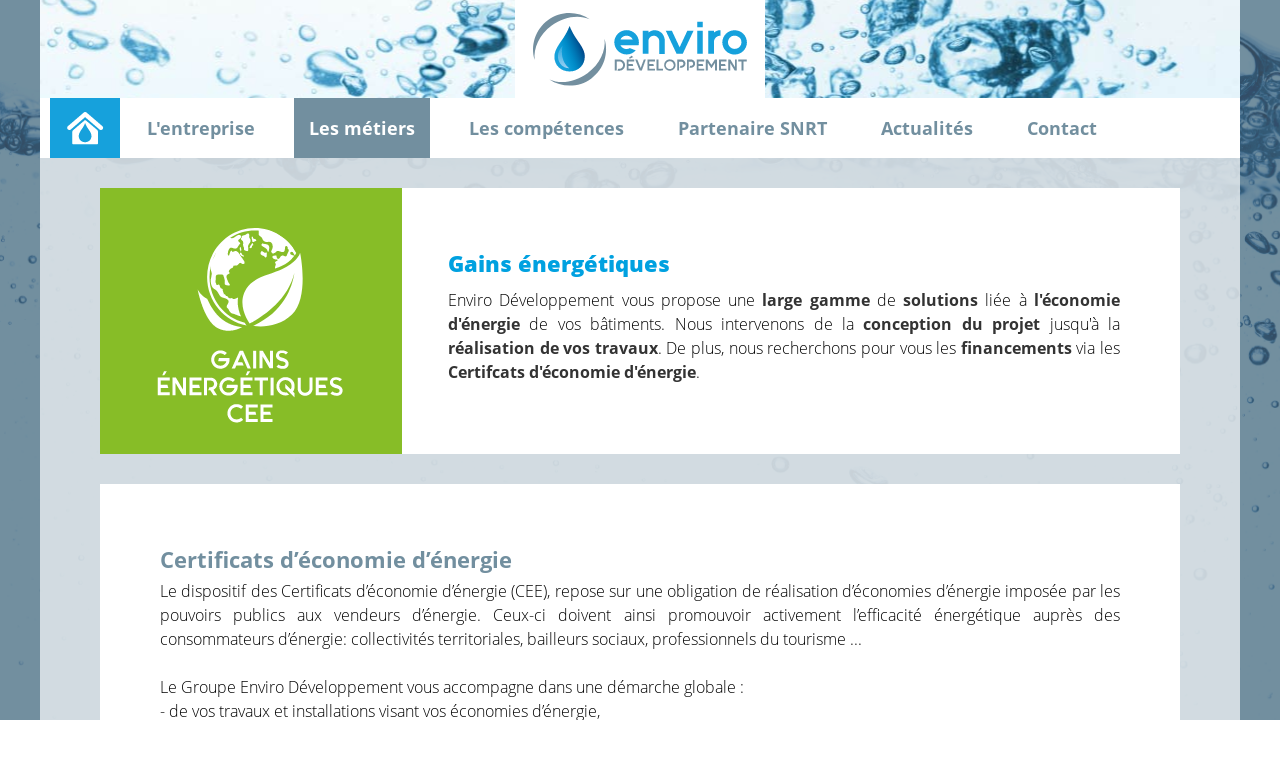

--- FILE ---
content_type: text/html
request_url: http://enviro-dev.fr/les-metiers/gains-energetiques-cee.html
body_size: 3508
content:
<!DOCTYPE html PUBLIC "-//W3C//DTD XHTML 1.1//EN" "xhtml11.dtd">
<html xmlns="http://www.w3.org/TR/xhtml11/DTD/xhtml11.dtd" xml:lang="fr" lang="fr" >
	<head>
		<meta http-equiv="content-type" content="text/html;charset=UTF-8" />
		<meta name="Author" content="Agence BLUECOM" />
		<meta name="viewport" content="width=device-width, initial-scale=1" />
		<title>Enviro développement | Gains énergétiques CEE</title>
		<meta name="description" content="Concept global d'optimisation des consommations d'eau. La prévention des risques sanitaires liés aux légionelles : diagnostic exhaustif des réseaux d'eau chaude sanitaire, anciens et récents. Solutions technologiques capables de suivre à distance les consommations énergétiques et les performances des installations. Solutions techniques associée à une expertise pour vous accompagner dans vos opérations de maîtrise de vos consommations d'eau." />
		<meta name="keywords" content="économie eau, consommation, tourisme, collectivités, prévention légionelle, risques sanitaires, diagnostic, eau chaude, performance énergétique, maitrise consommation eau, suivi à distance, suivi connecté, enviro, développement, trace, sécure, performance, david, cottereau, système, économe, hydro, cstb, éco rénovation, éclairage, solaire, autonome, joseph cugnot, châtellerault, saneco, artlux, ehpad, hôtellerie, gains énergétiques cee, hôtellerie, bailleurs sociaux, ehpad, innovation, innovations, solutions innovantes, sup de co, poitiers, wc, 40%, certification, snrt, legionellose" />
		<meta property="og:site_name" content="Enviro développement | Gains énergétiques CEE" />
		<meta property="og:title" content="ENVIRO DÉVELOPPEMENT La maîtrise de l'eau" />
		<meta property="og:description" content="Concept global d'optimisation des consommations d'eau. La prévention des risques sanitaires liés aux légionelles : diagnostic exhaustif des réseaux d'eau chaude sanitaire, anciens et récents. Solutions technologiques capables de suivre à distance les consommations énergétiques et les performances des installations. Solutions techniques associée à une expertise pour vous accompagner dans vos opérations de maîtrise de vos consommations d'eau." />
		<meta property="og:url"  content="https://enviro-dev.fr/les-metiers/gains-energetiques-cee.html" /> 
		<meta property="og:type" content="website" />
		<meta property="og:image" content="http://blue-communication.fr/obj/135937-groupe_enviro_developpement_logo.jpg" /> 
		<meta property="og:image:width" content="200" />
		<meta property="og:image:height" content="66.666666666667" />
		<script type="text/javascript" src="https://code.jquery.com/jquery-1.10.2.min.js"></script>
		<script type="text/javascript" src="https://code.jquery.com/ui/1.10.3/jquery-ui.min.js"></script>
		<script type="text/javascript" src="/js/jquery.magnific-popup.min.js"></script>
		<script type="text/javascript" src="/js/base-responsive.js"></script>
		<!--<script type="text/javascript" src="/js/ajax.js"></script>-->
		<script type="text/javascript" src="/responsive-slide/responsiveslides.min.js"></script>
		<link rel="stylesheet" type="text/css" media="all" href="/responsive-slide/responsiveslides.css" />
		<link rel="stylesheet" type="text/css" media="all" href="/welcome-base.css?v=021008" />
		<link rel="stylesheet" type="text/css" media="all" href="/magnific-popup.css" />
		<link rel="stylesheet" href="/welcome.css?v=021008" type="text/css" class="welcome"/>
		<link rel="stylesheet" href="/menu.css?v=021008" type="text/css" class="welcome"/>
		<link rel="stylesheet" href="/slimbox2/css/slimbox2.css" type="text/css"  />
		<link rel="shortcut icon" href="/favicon.ico" />
		<link rel="icon" type="image/png" href="/favicon-32x32.png" sizes="32x32" />
		<link rel="icon" type="image/png" href="/favicon-16x16.png" sizes="16x16" />	
		</head>
	
<body>
<div id="Global">
	<div id="Contents">
			<table class="menu smart"><tr><td onclick="$('.mnusmart').toggle('fast');"><img src="/images/menu_smart.svg"/></td><td onclick="location.replace('/index.html');"><img src="/images/enviro_developpement_logo_light.svg" alt="Enviro Développement" /></td><td onclick="location.replace('/contact.html');"><a href="/contact.html">Contact</a></td></tr></table>
<div id="behind_menu_light" class="ordi">
<div class="logos"><a href="/"><img src="/images/enviro_developpement_logo_light.svg" alt="Enviro Développement" /></a>
</div>
<div id="entete">
<div id="Menu" class="full"><div class="centrage">
<ul id="menu">
<li class="home ordi" onclick="document.location.replace('/index.html');"><a href="/index.html"><img src="/images/home.svg" alt="enviro Développement : La maîtrise de l'eau"/></a></li>
<li class="parent" onclick="document.location.replace('/l-entreprise.html');"><a href="/l-entreprise.html">L'entreprise</a>
</li>
<li class="parent activ"><a>Les métiers</a>
<ul class="enfant">
<li><span class="sousrub"><a href="/les-metiers/l-eau-economisee.html">L'eau économisée</a></span></li>
<li><span class="sousrub"><a href="/les-metiers/la-legionelle-apprivoisee.html">La légionelle apprivoisée</a></span></li>
<li><span class="sousrub"><a href="/les-metiers/suivi-connecte.html">Suivi connecté</a></span></li>
<li><span class="sousrub"><a href="/les-metiers/gains-energetiques-cee.html">Gains Energétiques CEE</a></span></li>
</ul>
</li>
<li class="parent" onclick="document.location.replace('/les-competences.html');"><a href="/les-competences.html">Les compétences</a>
</li>
<li class="parent" onclick="document.location.replace('/partenaire-snrt.html');"><a href="/partenaire-snrt.html">Partenaire SNRT</a>
</li>
<li class="parent" onclick="document.location.replace('/actualites.html');"><a href="/actualites.html">Actualités</a>
</li>
<li class="parent" onclick="document.location.replace('/contact.html');"><a href="/contact.html">Contact</a>
</li>

</ul>
</div></div>
</div>
<div id="MenuSmartphone" class="smart">
<ul id="menu" class="mnusmart" style="display:none;">
<li class="home ordi" onclick="document.location.replace('/index.html');"><a href="/index.html"><img src="/images/home.svg" alt="enviro Développement : La maîtrise de l'eau"/></a></li>
<li class="parent" onclick="document.location.replace('/l-entreprise.html');"><a href="/l-entreprise.html">L'entreprise</a>
</li>
<li class="parent activ"><a>Les métiers</a>
<ul class="enfant">
<li><span class="sousrub"><a href="/les-metiers/l-eau-economisee.html">L'eau économisée</a></span></li>
<li><span class="sousrub"><a href="/les-metiers/la-legionelle-apprivoisee.html">La légionelle apprivoisée</a></span></li>
<li><span class="sousrub"><a href="/les-metiers/suivi-connecte.html">Suivi connecté</a></span></li>
<li><span class="sousrub"><a href="/les-metiers/gains-energetiques-cee.html">Gains Energétiques CEE</a></span></li>
</ul>
</li>
<li class="parent" onclick="document.location.replace('/les-competences.html');"><a href="/les-competences.html">Les compétences</a>
</li>
<li class="parent" onclick="document.location.replace('/partenaire-snrt.html');"><a href="/partenaire-snrt.html">Partenaire SNRT</a>
</li>
<li class="parent" onclick="document.location.replace('/actualites.html');"><a href="/actualites.html">Actualités</a>
</li>
<li class="parent" onclick="document.location.replace('/contact.html');"><a href="/contact.html">Contact</a>
</li>

</ul>
</div>
<div id="slideshow">
<ul class="rslides" id="slider1">
</ul>
</div>
</div>
<div id="Corps">
		<div id="bloc-page">
			<div class="bloc std gains offsetimg">
<div class="img full" style="background-image:url(/obj/original_154120-enviro_developpement_gains.svg);"></div>
<div class="img smart" style="background-image:url(/obj/original_154120-enviro_developpement_gains.svg);"></div>
<h1>Gains &eacute;nerg&eacute;tiques</h1>
<p style="text-align: justify;">Enviro D&eacute;veloppement vous propose une <strong>large gamme</strong> de <strong>solutions</strong> li&eacute;e &agrave; <strong>l'&eacute;conomie d'&eacute;nergie</strong> de vos b&acirc;timents. Nous intervenons de la <strong>conception du projet</strong> jusqu'&agrave; la <strong>r&eacute;alisation de vos travaux</strong>. De plus, nous recherchons pour vous les <strong>financements</strong> via les <strong>Certifcats d'&eacute;conomie d'&eacute;nergie</strong>.</p></div>
<div class="bloc std gains ">
<h2>Certificats d&rsquo;&eacute;conomie d&rsquo;&eacute;nergie</h2>
<p style="text-align: justify;">Le dispositif des Certificats d&rsquo;&eacute;conomie d&rsquo;&eacute;nergie (CEE), repose sur une obligation de r&eacute;alisation d&rsquo;&eacute;conomies d&rsquo;&eacute;nergie impos&eacute;e par les pouvoirs publics aux vendeurs d&rsquo;&eacute;nergie. Ceux-ci doivent ainsi promouvoir activement l&rsquo;efficacit&eacute; &eacute;nerg&eacute;tique aupr&egrave;s des consommateurs d&rsquo;&eacute;nergie: collectivit&eacute;s territoriales, bailleurs sociaux, professionnels du tourisme ...<br /><br />Le Groupe Enviro D&eacute;veloppement vous accompagne dans une d&eacute;marche globale :<br />- de vos travaux et installations visant vos &eacute;conomies d&rsquo;&eacute;nergie,<br />- jusqu&rsquo;&agrave; la recherche des financements li&eacute;s aux Certificats d&rsquo;&eacute;conomie d&rsquo;&eacute;nergie.</p></div>
<div class="bloc std galerie">
<h2>Les produits enviro-développement</h2>
<div class="diaporama">
<div class="diap"><a href="/obj/161944-istock-157477050.jpg" class="popup" title="Ombri&egrave;res photovolta&iuml;ques"><img src="/obj/tn_161944-istock-157477050.jpg" alt="Ombri&egrave;res photovolta&iuml;ques"/></a>
<h3></h3><p></p></div>
<div class="diap"><a href="/obj/161944-istock-183779679.jpg" class="popup" title="Isolation par soufflage"><img src="/obj/tn_161944-istock-183779679.jpg" alt="Isolation par soufflage"/></a>
<h3></h3><p></p></div>
<div class="diap"><a href="/obj/161945-istock-537805656.jpg" class="popup" title="Eclairage publique"><img src="/obj/tn_161945-istock-537805656.jpg" alt="Eclairage publique"/></a>
<h3></h3><p></p></div>
</div>
</div>
		
	</div>
	
</div>
<div class="image smart" style="background-image:url(/images/background_contact_smart.jpg);"></div>
<div id="contact">
<div class="txt"><h1>coordonn&eacute;es &amp; contact</h1>
<h2>Enviro D&eacute;veloppement</h2>
<p>31 Rue Joseph Cugnot, 86100 Ch&acirc;tellerault<br />05 49 23 55 22</p>
<p><a href="/contact.html">email</a> <a href="https://goo.gl/maps/C5z9Tm85Kg72" target="_blank">itin&eacute;raire</a></p></div>
</div>
<div id="logos"><div class="logobloc full"  ><img src="/obj/original_092155-groupe-enviro-dev-logo-horizontal+blanc-2019.jpg" alt="Groupe enviro"/></div>
<p class="smart"><img src="/obj/original_092155-groupe-enviro-dev-logo-horizontal+blanc-2019.jpg" alt="Groupe enviro" /></p>
<div class="logobloc full"  ><img src="/obj/original_121538-saneco_eco_renovation_logo.svg" alt="Saneco Eco-rénovation"/></div>
<p class="smart"><img src="/obj/original_121538-saneco_eco_renovation_logo.svg" alt="Saneco Eco-rénovation" /></p>
<div class="logobloc full" style="cursor:pointer" onclick="window.open('https://www.artlux.fr/');" ><img src="/obj/original_123548-artlux_logo.svg" alt="Artlux La Lumière Solaire"/></div>
<p class="smart"><img src="/obj/original_123548-artlux_logo.svg" alt="Artlux La Lumière Solaire" style="cursor:pointer" onclick="window.open('https://www.artlux.fr/');"/></p>
</div><div id="pied">
	<div class="links">
	<a href="/index.html">Accueil</a> | <a href="/l-entreprise.html">L'entreprise</a>
 | <a href="/les-metiers.html">Les métiers</a>
 | <a href="/les-competences.html">Les compétences</a>
 | <a href="/partenaire-snrt.html">Partenaire SNRT</a>
 | <a style="text-transform:uppercase">Actualités</a>
 • <a href="/actualites/global-lodging-forum.html">Global Lodging Forum</a>
 • <a href="/actualites/certification-cstb.html">Certification CSTB</a>
 | <a href="/contact.html">Contact</a>
 | <a href="/mentions-legales.html">Mentions légales</a>
	</div>
</div>
	
	</div>
</div>

<!--Google Analytics-->
<script>
  (function(i,s,o,g,r,a,m){i['GoogleAnalyticsObject']=r;i[r]=i[r]||function(){
  (i[r].q=i[r].q||[]).push(arguments)},i[r].l=1*new Date();a=s.createElement(o),
  m=s.getElementsByTagName(o)[0];a.async=1;a.src=g;m.parentNode.insertBefore(a,m)
  })(window,document,'script','https://www.google-analytics.com/analytics.js','ga');

  ga('create', 'UA-8586676-55', 'auto');
  ga('send', 'pageview');

</script></body>
</html>

--- FILE ---
content_type: text/css
request_url: http://enviro-dev.fr/responsive-slide/responsiveslides.css
body_size: 396
content:
.rslides {
  position: relative;
  list-style: none;
  overflow: hidden;
  width: 100%;
max-height:360px;
  padding: 0;
  margin: 0;
  }

.rslides li {
  -webkit-backface-visibility: hidden;
  position: absolute;
  display: none;
  width: 100%;
  left: 0;
  top: 0;
  }

.rslides li:first-child {
  position: relative;
  display: block;
  float: left;
  }

.rslides img {
  display: block;
  height: auto;
  float: left;
  width: 100%;
  border: 0;
  }

a.rslides_nav.next,
a.rslides_nav.prev{
position:absolute;
bottom:28%;
right:3%;
z-index:990;
height:32px;
width:32px;
background: url(/ENVIRO_DEVELOPPEMENT/images/fleche_droite.svg) no-repeat center center;
color:transparent;
}
a.rslides_nav.prev{
left:3%;
background: url(/ENVIRO_DEVELOPPEMENT/images/fleche_gauche.svg) no-repeat center center;
}

--- FILE ---
content_type: text/css
request_url: http://enviro-dev.fr/welcome-base.css?v=021008
body_size: 633
content:
*{
margin:0;
}

@font-face {
font-family: 'OpenSans';
src: url('/webfont/OpenSans.eot?'),
url('/webfont/OpenSans.woff') format('woff'),
url('/webfont/OpenSans.svg') format('svg');
font-weight: normal;
font-style: normal;
}

@font-face {
font-family: 'OpenSans-Light';
src: url('/webfont/OpenSans-Light.eot?'),
url('/webfont/OpenSans-Light.woff') format('woff'),
url('/webfont/OpenSans-Light.svg') format('svg');
font-weight: normal;
font-style: normal;
}

@font-face {
font-family: 'OpenSans-Bold';
src: url('/webfont/OpenSans-Bold.eot?'),
url('/webfont/OpenSans-Bold.woff') format('woff'),
url('/webfont/OpenSans-Bold.svg') format('svg');
font-weight: normal;
font-style: normal;
}

@font-face {
font-family: 'OpenSans-Extrabold';
src: url('/webfont/OpenSans-Extrabold.eot?'),
url('/webfont/OpenSans-Extrabold.woff') format('woff'),
url('/webfont/OpenSans-Extrabold.svg') format('svg');
font-weight: normal;
font-style: normal;
}


@font-face {
font-family: 'Jaapokki';
src: url('/webfont/JaapokkiRegular.eot?'),
url('/webfont/JaapokkiRegular.woff') format('woff'),
url('/webfont/JaapokkiRegular.svg') format('svg');
font-weight: normal;
font-style: normal;
}


#slideshow .baseline{
position:absolute;
font-family:'affogato-b',arial;
font-weight:normal;
font-size:50px;
color:white;
z-index:5;
top:50%;
width:100%;
text-align:center;
text-shadow: 0px 0px 10px rgba(0,0,0, 0.6);
}
#slideshow .baseline img{
margin:0 40px;
vertical-align:middle;
box-shadow: 0px 0px 10px rgba(0,0,0, 0.6);
}

html, body {
height: 100%;
background-image:url(/images/background.png);
background-size:cover;
background-attachment: fixed;
border: 0px solid transparent;
font-size: 0.8em;
margin: 0px 0px 0px 0px;
min-height: 100%;
padding: 0px 0px 0px 0px;
width: 100%;
}

img, object, embed, canvas, video, audio, picture {
max-width: 100%;
height: auto;
_width: 100%; /* IE6 seulement */
}

#Contents{
width:100%;
max-width:1200px;
margin:auto;
height:100%;
}

#Pied ul li{display:inline;}
strong{font-weight:bold;}


--- FILE ---
content_type: text/css
request_url: http://enviro-dev.fr/welcome.css?v=021008
body_size: 2575
content:
.smart{display:none;}

strong{
font-family:'OpenSans-Bold',arial;
font-weight:normal;
}

#Global{
max-width:1200px;
margin:auto;
}

#entete{
max-width:1200px;
position:relative;
margin:auto;
top:0px;
}

#behind_menu{
float:left;
height:auto;
position:relative;
}

#behind_menu_light{
text-align:center;
background-image:url(/images/background_menu_interne.jpg);
background-repeat:none;
background-position:center center;
height:100px;
}


#behind_menu_light .logos{
z-index:10;
position:relative;
top:0%;

}

.logos{
z-index:10;
position:absolute;
top:30%;
width:100%;
border-collapse:collapse;
}

.logos td{
text-align:center;
width:20%;
}

.logos td img{
max-width:90%;
height:auto;
}

#MenuBtn{
display:none;
}

#Menu{
position:relative;
float:left;
width:100%;
background:white;
z-index:1000;
font-weight:normal;
color:#352f30;
z-index:10;
margin-top:-3px;
height:60px;
}

#Menu ul {
padding-left:0;
}

#Menu ul li{
display:inline;
width:auto;
text-align:center;
}

#Menu ul li:first-child img{
float:left;
margin-left:10px;
}

#Menu ul li a{
height:60px;
padding:0 15px;
line-height:60px;
margin-left:0px;
font-size:18px;
text-decoration:none;
cursor:pointer;
font-weight:normal;
color:#728f9f;
font-family:'OpenSans-Bold',arial;
}

#Menu ul li.home a{
padding: 0 0;
}

h1{
color:#00a1e0;
font-size:22px;
font-family:'OpenSans-Extrabold',arial;
font-weight:normal;
margin-bottom:10px;
}

h2{
color:#728f9f;
font-size:22px;
font-family:'OpenSans-Bold',arial;
font-weight:normal;
margin-bottom:5px;
}

h3{
color:#728f9f;
font-size:20px;
font-family:'OpenSans-Light',arial;
font-weight:normal;
}

p, ul, ol{
font-size:16px;
font-family:'OpenSans-Light',arial;
font-weight:normal;
line-height:24px;
margin-bottom:10px;
}

li{
margin-bottom:5px;
}

p a{
color:white;
background:#00a1e0;
padding:6px 12px;
text-decoration:none;
text-transform:uppercase;
font-family:'Jaapokki',arial;
font-size:14px;
}

p a:hover{
background:#728f9f;
}

p strong,
p b, 
li strong,
li b{
font-family:'OpenSans-Bold',arial;
color:#333;
}

.bloc.std a{
color:#00a1e0;
background:none;
padding:0;
text-decoration:underline;
text-transform:uppercase;
font-family:'Jaapokki',arial;
font-size:16px;
}
.bloc.std a:hover{
color:black;
}

#Corps{
float:left;
width:100%;
background:url(/images/transparent_blue.png);
}

.accueil{
position:relative;
padding: 5%;
background:white;
width:80%;
margin-left:5%;
margin-bottom:30px;
float:left;
}

.accueil .img{
position:absolute;
top:0px;
left:0px;
width:28%;
height:100%;
background-size:cover;
background-position:center center;
background-repeat:no-repeat;
}

.accueil.extra .img{
position:absolute;
top:0px;
left:0px;
width:28%;
height:100%;
background-size:contain;
background-position:center 30px;
background-repeat:no-repeat;
}

.offsetimg{
padding-left:30%;
width:55%;
} 

.offsetimg h1,
.offsetimg h2,
.offsetimg h3,
.offsetimg p
.offsetimg ul
.offsetimg ol{
padding-left:30%;
}

.accueil.actu{
padding: 5%;
background:white;
width:90%;
margin-left:0%;
margin-bottom:30px;
float:left;
}

.accueil.actu .txt{
float:right;
background:url(/images/transparent_white.png);
width:35%;
padding:16px;
}

.accueil:first-child{
margin-top:30px;
}


/* CORPS */

#bloc-page:first-child{
margin-top:30px;
}

.bloc.std{
position:relative;
padding: 5%;
background:white;
width:80%;
margin-left:5%;
margin-bottom:30px;
float:left;
}

.bloc.std .img{
position:absolute;
top:0px;
left:0px;
width:28%;
height:100%;
background-size:cover;
background-position:center center;
background-repeat:no-repeat;
}




#bloc-page div:first-child .img{
background-size:contain;
}

#bloc-page div.normal:first-child .img{
background-size:cover;
}

#bloc-page div:first-child.economie .img{background-color:#16a1dc;}
#bloc-page div:first-child.legionelle .img{background-color:#ffffff;}
#bloc-page div:first-child.suivi .img{background-color:#738f9f;}
#bloc-page div:first-child.gains .img{background-color:#87bd27;}

.bloc.std.offsetimg p{
padding-left:30%;
width:70%;
}


#bloc-page div.normal:first-child .img.contain{
background-size:contain;
margin:2%;
height:86%;
}


.bloc.std.galerie{
background:#ffffff;
padding: 0%;
width:90%;
}

.bloc.std.galerie h2{
padding:2%;
margin-bottom:0;
}

.bloc.std.galerie .diaporama{
background:#16a1dc;
float:left;
width:100%;
}

.bloc.std.galerie .diaporama .diap{
width:20%;
float:left;
margin:2.5%;
}

.bloc.std.normal .diaporama{
float:left;
width:100%;
}

.bloc.std.normal .diaporama .diap{
width:20%;
float:left;
margin:2.5%;
}


/* FILES */

.offsetimg .files{
padding-left:30%;
float:left;
}

.files ul{
list-style-type:none;
padding:0;
}

.files ul li{
background-image:url(/images/icone-download.png);
background-repeat:no-repeat;
min-height:28px;
padding-left:34px;
float:left;
clear:left;
}

.files ul li .titre a{
font-family:'OpenSans-Bold',arial;
font-size:14px;
color:#728f9f;
}


/* FORMULAIRE */

#Corps #Formulaire{
border-collapse:collapse;
font-family:'OpenSans-Light',arial;
font-size:14px;
width:95%;
float:left;
padding-left:20px:
}

#Corps #Formulaire td{
padding:5px 10px;
border-bottom:1px dotted grey;
}

#Corps #Formulaire td:first-child{
width:25%;
}

#Formulaire input,
#Formulaire textarea{
font-family:'OpenSans-Light',arial;
font-size:14px;
width:100%;
border:1px solid grey;
padding:6px 0px;
}

#Formulaire p{
text-transform:uppercase;
text-align:right;
font-size:14px;
}

#Formulaire small {font-size:12px; text-align:left;}
#Formulaire small input{width:auto;}

#Formulaire input:hover,
#Formulaire textarea:hover{
background:#eee;
cursor:pointer;
}

#Formulaire input:focus,
#Formulaire textarea:focus{
background:#61c3e1;
color:black;
}

#Formulaire td a.BtnReset,
#Formulaire td a.BtnSubmit{
border-bottom:none;
}

#Formulaire input.Btn{
font-family:'Jaapokki',arial;
width:40%;
float:right;
margin:20px 5%;
cursor:pointer;
border-radius:5px;
background:#00a1e0;
color:white;
border:none;
text-transform:uppercase;
}

#Formulaire input.Btn:hover{
background:#728f9f;
}

#Corps.Error{
float:left;
width:100%;
}

#Corps .Error ul{
padding:10px;
width:90%;
margin:auto;
border-radius:7px;
border:1px solid #9D092F;
}

#Corps .Error ul li{
color:#9D092F;
margin-left:10px;
font-family:'OpenSans-Light',arial;
font-size:16px;
}


small strong, small b{
font-family:'OpenSans-Bold',arial;
font-weight:normal;
}


/* PIED - CONTACT */

#contact{
background-image:url(/images/background_contact.jpg);
background-repeat:none;
background-size:cover;
height:450px;
float:left;
width:100%;
}

#contact .txt{
background:url(/images/transparent_white.png);
width:35%;
margin-left:5%;
margin-top:5%;
padding:16px;
}

#logos{
width:92%;
float:left;
background:none;
text-align:center;
padding:4%;
}

#logos .logobloc{
float:left;
width:224px;
height:100px;
background:none;
margin-left:30px;
}

#logos .logobloc:first-child{
margin-left:0;
}

#logos .logobloc img{
width:224px;
height:100px;
float:left;
}

#pied{
background:url(/images/transparent_white.png);
width:100%;
min-height:50px;
padding-top:16px;
float:left;
text-align:center;
}

#pied a{
color:#728f9f;
font-family:'OpenSans',arial;
font-size:12px;
}
#pied a:hover{
color:black;
}


/***********************/
/*      RESPONSIV      */
/***********************/


@media screen and (max-width: 900px) {
#Menu ul li a{
font-size:16px;
padding:0 10px;
}
}

@media screen and (max-width: 760px) {
#Menu ul li a{
font-size:14px;
padding:0 8px;
}
}


@media screen and (max-width: 660px) {
#Menu{
height:50px;
}
#Menu ul li a{
font-size:13px;
padding:0 5px;
height:50px;
line-height:50px;
}
#Menu ul li:first-child img{
height:50px;
}
.accueil.actu .txt,
#contact .txt{
width:55%;
}
}

@media screen and (max-width: 570px) {
#Menu{
height:40px;
}
#Menu ul li a{
padding:0 1px;
font-size:12px;
height:40px;
line-height:40px;
}
#Menu ul li:first-child img{
height:40px;
}
.accueil.actu .txt{
width:92.5%;
}
#contact .txt{
width:85%;
margin-left:5%;
padding:2.5%;
}

}



/* Smart */
@media screen and (max-width: 480px) {
.full, .ordi{display:none;}
.smart{display:block;}


html, body {
background:#728f9f;
}

.menu.smart{
border-collapse:collapse;
background:white;
width:90%;
margin:0 5%;
height:42px;
}

.menu.smart img{
height:40px;
}

.menu.smart td{
cursor:pointer;
width:65%;
text-align:center;
}

.menu.smart td:first-child{
width:10%;
}

.menu.smart td:last-child{
width:25%;
background:#14a0dc;
text-align:center;
}

.menu.smart td:last-child a{
color:white;
text-decoration:none;
font-family:'OpenSans-Bold',arial;
font-size:14px;
line-height:40px;
}

#MenuSmartphone{
position:absolute;
width:100%;
z-index:999;
top:40px;
background:#14a0dc;
box-shadow:0px 10px 20px rgba(0,0,0,0.5);
}

.home.ordi{
display:none;
}

#MenuSmartphone ul{
padding:10px 0 10px 5%;
margin-left:0;
padding-left:5%;
list-style-type:none;
}

#menu li.parent{
margin: 0 0;
width:90%;
}

#menu li.activ,
#menu li:hover{
background:none;
}

#menu li{
float:left;
clear:left;
margin-bottom:20px;
}

#menu li ul{
margin-top:0;
padding-top:0;
}

#menu li ul li:hover{
background:none;
}

#menu li.parent:hover ul li a,
#menu li.parent:hover a{
background:none;
}

#MenuSmartphone ul li a{
float:left;
margin:0;
padding:0;
font-size:16px;
font-family:'OpenSans',arial;
line-height:32px;
}

#MenuSmartphone ul li:hover{
background:none;
margin-left:10px;
}

#MenuSmartphone ul:hover li:hover a:hover{
background:none;
}

#Contents{
background-image:url(images/background_entete_smart.jpg);
background-repeat:no-repeat;
background-size:cover;
background-position: center top;
}

.logos.smart{
position:relative;
border-collapse:collapse;
}

.logos.smart td{
padding:10px;
}

.logos.smart td img{
width:100%;
height:auto;
}

.accueil.actu.smart{
height:80px;
background-size:cover;
background-position:center center;
margin-bottom:10px;
}

.actu.txt.smart{
padding:4%;
}

h1{
font-size:18px;
margin-bottom:5px;
}

h2{
font-size:18px;
margin-bottom:5px;
}

p{
font-size:14px;
line-height:20px;
margin-bottom:10px;
}

p a{
font-size:12px;
}

#contact{
background:none;
width:100%;
margin:0;
padding:0;
height:auto;
}

#contact .txt{
background:#d2dbe0;
padding:4%;
margin:0;
width:92%;
}


#bloc-page:first-child{
margin-top:-2px;
}

.bloc.std{
position:relative;
padding: 5%;
background:none;
width:90%;
margin-left:0%;
margin-bottom:0px;
float:left;
}

.image.smart{
height:120px;
width:100%;
background-size:cover;
background-repeat:none;
background-position:center center;
float:left;
}

.bloc.std .img.smart{
position:relative;
width:110%;
margin: -5% -5% 0 -5%;
height:120px;
background-position:center center;
background-size:cover;
background-repeat:none;
margin-bottom:10px;
float:left;
}

.offsetimg h1,
.offsetimg h2,
.offsetimg h3{
margin-left:0;
padding-left:0;
}

#bloc-page{
width:100%;
padding-left:0;
margin-left:0;
}

.bloc.std.offsetimg p{
padding-left:0%;
width:100%;
}

.bloc.std.galerie{
background:#ffffff;
padding: 0%;
width:100%;
}

.bloc.std.galerie h2{
width:90%;
padding:5%;
margin-bottom:0;
text-transform:uppercase;
font-size:18px;
}

.bloc.std.galerie .diaporama{
background:#16a1dc;
float:left;
width:100%;
padding-top:5%;
}

.bloc.std.galerie .diaporama .diap{
width:40%;
float:left;
margin:0 5% 0 5%;
}

.bloc.std.normal .diaporama{
float:left;
width:100%;
padding-top:5%;
}

.bloc.std.normal .diaporama .diap{
width:40%;
float:left;
margin:0 5% 0 5%;
}
.bloc.std.normal .diaporama .diap{
float:left;
margin-bottom:5%;
}

.offsetimg .files{
padding-left:0;
}

.files ul li{
background-image:url(/images/icone-download.png);
background-repeat:no-repeat;
min-height:28px;
line-height:16px;
padding-left:34px;
float:left;
clear:left;
}

.files ul li .titre a{
font-family:'OpenSans-Bold',arial;
font-size:13px;
line-height:16px;
color:#728f9f;
}


#logos{
height:auto;
margin:0;
padding:0;
width:100%;
padding-top:15px;
}

#pied .links{
width:90%;
margin-left:5%;
}
}



--- FILE ---
content_type: text/css
request_url: http://enviro-dev.fr/menu.css?v=021008
body_size: 457
content:
#menu{
position:relative;
float:left;
width:100%;
}

#menu li{
float: left;
width:auto;
cursor:pointer;
}

#menu li.activ a,
#menu li a:hover,
#menu li:hover a{
color:white;
background:#728f9f;
}

#Menu ul li.home,
#Menu ul li.home a:hover,
#Menu ul li.home:hover a{
background:white;
}

#menu li.parent{
margin: 0 1%;
}

#menu li.activ,
#menu li:hover{
background:#728f9f;
}

#menu li a{
margin-left:0px;
font-size:14px;
text-decoration:none;
cursor:pointer;
font-weight:normal;
color:white;
}

#menu li.active ul li a{
color:#352f30;
font-size:16px;
background:none;
height:22px;
line-height:22px;
padding:0;
color:white;
}

#menu li.activ a:hover,
#menu li.activ a{
color:white;
}
		
#Menu #menu li ul{
margin: 0 0 0 0;
padding: 0 0 0 0;
margin-top:0px;
position: absolute;
z-index:999;
visibility: hidden;
width:auto;
height:auto;
background-image:url(/images/transparent_menu.png);
}
		
#menu li ul li{
width:auto;
float: none;
display:block;
padding:8px 15px;
border:none;
text-transform:none;
text-align:left;
}

#menu li ul li:hover{
background:#00a1e0;
cursor:pointer;
color:white;
}

--- FILE ---
content_type: text/css
request_url: http://enviro-dev.fr/slimbox2/css/slimbox2.css
body_size: 643
content:
/* SLIMBOX */

#lbOverlay {
	position: fixed;
	z-index: 9999;
	left: 0;
	top: 0;
	width: 100%;
	height: 100%;
	background-color: #000;
	cursor: pointer;
}

#lbCenter, #lbBottomContainer {
	position: absolute;
	z-index: 9999;
	overflow: hidden;
	background-color: #fff;
	
}

#lbCenter{
-moz-border-radius:  10px 10px 0 0;
-webkit-border-radius:  10px 10px 0 0;
border-radius: 10px 10px 0 0;
}

#lbBottomContainer{
-moz-border-radius: 0 0 10px 10px;
-webkit-border-radius: 0 0 10px 10px;
border-radius: 0 0 10px 10px;
}


.lbLoading {
	background: #fff url(loading.gif) no-repeat center;
}

#lbImage {
	position: absolute;
	left: 0;
	top: 0;
	border: 10px solid #fff;
	background-repeat: no-repeat;
}

#lbPrevLink, #lbNextLink {
	display: block;
	position: absolute;
	top: 0;
	width: 50%;
	outline: none;
}

#lbPrevLink {
	left: 0;
}

#lbPrevLink:hover {
	background: transparent url(prevlabel.gif) no-repeat 0 15%;
}

#lbNextLink {
	right: 0;
}

#lbNextLink:hover {
	background: transparent url(nextlabel.gif) no-repeat 100% 15%;
}

#lbBottom {
	font-family: Verdana, Arial, Geneva, Helvetica, sans-serif;
	color: #666;
	text-align: left;
	border: 10px solid #fff;
	border-top-style: none;
}

#lbCloseLink {
	display: block;
	float: right;
	width: 66px;
	height: 22px;
	background: transparent url(closelabel.gif) no-repeat center;
	margin: 5px 0;
	outline: none;
}

#lbCaption, #lbNumber {
	margin-right: 71px;
}

#lbCaption {
}

#lbNumber {
margin-top:5px;
font-size:11px;
}

#lbCaption h5{
font-size:14px;
font-weight: bold;
text-transform:uppercase;
color:#4D4334;
margin-bottom:-15px;
margin-top:3px;
}
#lbCaption p{
margin-top:0;
font-size:11px;
}

--- FILE ---
content_type: image/svg+xml
request_url: http://enviro-dev.fr/images/enviro_developpement_logo_light.svg
body_size: 6930
content:
<?xml version="1.0" encoding="utf-8"?>
<!-- Generator: Adobe Illustrator 22.0.1, SVG Export Plug-In . SVG Version: 6.00 Build 0)  -->
<svg version="1.1" id="Calque_1" xmlns="http://www.w3.org/2000/svg" xmlns:xlink="http://www.w3.org/1999/xlink" x="0px" y="0px"
	 width="250px" height="99.3px" viewBox="0 0 250 99.3" enable-background="new 0 0 250 99.3" xml:space="preserve">
<g>
	<rect y="-0.3" fill="#FFFFFF" width="250" height="100"/>
	<g>
		<g>
			<path fill="#16A1DC" d="M117.6,45.4h-12.2c0.3,0.7,0.8,1.3,1.3,1.9c0.6,0.6,1.4,1.1,2.2,1.5c0.8,0.3,1.7,0.5,2.6,0.5
				c1.3,0,2.4-0.3,3.4-0.9l5.8,2.3c-1.1,1.3-2.5,2.3-4,3c-1.6,0.7-3.3,1.1-5.1,1.1c-1.7,0-3.3-0.3-4.8-1c-1.5-0.6-2.8-1.5-3.9-2.6
				c-1.1-1.1-2-2.4-2.6-3.9c-0.6-1.5-1-3.1-1-4.7c0-1.7,0.3-3.3,1-4.8c0.6-1.5,1.5-2.8,2.6-3.9s2.4-2,3.9-2.6c1.5-0.6,3.1-1,4.8-1
				c1.7,0,3.3,0.3,4.8,1c1.5,0.6,2.8,1.5,3.9,2.6s2,2.4,2.6,3.9c0.6,1.5,1,3.1,1,4.8c0,1-0.1,1.9-0.3,2.8H117.6z M111.5,35.9
				c-1.8,0-3.4,0.6-4.7,1.9c-0.6,0.6-1,1.2-1.3,1.9h12.2c-0.3-0.7-0.8-1.4-1.3-1.9C114.9,36.6,113.3,35.9,111.5,35.9z"/>
			<path fill="#16A1DC" d="M139.8,30.4c1.5,0,2.9,0.3,4.1,0.9c1.2,0.6,2.3,1.4,3.2,2.4c0.9,1,1.6,2.2,2,3.5c0.5,1.3,0.7,2.8,0.7,4.3
				v12.8h-5.6V41.4c0-1.5-0.5-2.8-1.6-3.8c-1.1-1.1-2.3-1.6-3.8-1.6c-1.5,0-2.8,0.5-3.8,1.6c-1.1,1.1-1.6,2.3-1.6,3.8v12.8h-5.6V31
				h5.6v1.8c0.8-0.7,1.8-1.3,2.8-1.7C137.3,30.6,138.5,30.4,139.8,30.4z"/>
			<path fill="#16A1DC" d="M178.5,31l-10.8,23.2h-6.1L150.8,31h6.1l7.7,16.6l7.7-16.6H178.5z"/>
			<path fill="#16A1DC" d="M182.2,21.8h5.6v5.6h-5.6V21.8z M182.2,54.2V31h5.6v23.2H182.2z"/>
			<path fill="#16A1DC" d="M201.8,31c1.1-0.5,2.3-0.7,3.7-0.7v5.6c-1.9,0-3.4,0.6-4.7,1.9c-1.3,1.4-1.9,2.9-1.9,4.7v11.6h-5.6V42.6
				V31h5.6v1.8C199.7,32.1,200.7,31.5,201.8,31z"/>
			<path fill="#16A1DC" d="M219.6,30.4c1.7,0,3.3,0.3,4.8,1c1.5,0.6,2.8,1.5,3.9,2.6c1.1,1.1,2,2.4,2.6,3.9c0.6,1.5,1,3.1,1,4.8
				c0,1.7-0.3,3.2-1,4.7c-0.6,1.5-1.5,2.8-2.6,3.9c-1.1,1.1-2.4,2-3.9,2.6c-1.5,0.6-3.1,1-4.8,1c-1.7,0-3.3-0.3-4.8-1
				c-1.5-0.6-2.8-1.5-3.9-2.6c-1.1-1.1-2-2.4-2.6-3.9c-0.6-1.5-1-3.1-1-4.7c0-1.7,0.3-3.3,1-4.8c0.6-1.5,1.5-2.8,2.6-3.9
				s2.4-2,3.9-2.6C216.3,30.7,217.9,30.4,219.6,30.4z M219.6,35.9c-1.9,0-3.4,0.6-4.7,1.9c-1.3,1.3-1.9,2.9-1.9,4.7
				c0,1.8,0.6,3.4,1.9,4.7c0.6,0.6,1.3,1.1,2.2,1.5c0.8,0.3,1.7,0.5,2.6,0.5c0.9,0,1.7-0.2,2.6-0.5c0.8-0.3,1.5-0.8,2.2-1.5
				c1.3-1.3,1.9-2.9,1.9-4.7c0-1.9-0.6-3.4-1.9-4.7C223,36.6,221.4,35.9,219.6,35.9z"/>
			<path fill="#738F9F" d="M106.6,60.3c0.7,0.3,1.3,0.7,1.8,1.2c0.5,0.5,0.9,1.1,1.2,1.8c0.3,0.7,0.4,1.4,0.4,2.2
				c0,0.8-0.1,1.5-0.4,2.2c-0.3,0.7-0.7,1.3-1.2,1.8c-0.5,0.5-1.1,0.9-1.8,1.2c-0.7,0.3-1.4,0.4-2.2,0.4h-2l0.8-1.9h1.2
				c0.5,0,1-0.1,1.4-0.3c0.4-0.2,0.8-0.4,1.2-0.8c0.3-0.3,0.6-0.7,0.8-1.2c0.2-0.4,0.3-0.9,0.3-1.4c0-0.5-0.1-1-0.3-1.4
				c-0.2-0.4-0.4-0.8-0.8-1.2c-0.4-0.3-0.7-0.6-1.2-0.8c-0.4-0.2-0.9-0.3-1.4-0.3h-2.7v4.6v2.7V71h-1.9V59.9h4.6
				C105.2,59.9,105.9,60,106.6,60.3z"/>
			<path fill="#738F9F" d="M113.8,58.3l1,0.7l3.5-1.6l-1.8-1.3L113.8,58.3z"/>
			<path fill="#738F9F" d="M124.7,71l-4.5-11.1h2.1l3.4,8.5l3.1-8.5h2L126.8,71H124.7z"/>
			<path fill="#738F9F" d="M134.3,61.8v2.7h4.1l0.5,1.9h-4.6v2.7h5.6V71h-7.5V59.9h7.5v1.9H134.3z"/>
			<path fill="#738F9F" d="M147.9,69.1V71h-4.4h-1.9v-1.9v-9.2h1.9v9.2H147.9z"/>
			<path fill="#738F9F" d="M154.8,59.7c0.8,0,1.5,0.2,2.3,0.5s1.3,0.7,1.8,1.2c0.5,0.5,0.9,1.1,1.2,1.8c0.3,0.7,0.5,1.5,0.5,2.3
				c0,0.8-0.2,1.5-0.5,2.2c-0.3,0.7-0.7,1.3-1.2,1.8c-0.5,0.5-1.1,0.9-1.8,1.2c-0.7,0.3-1.5,0.5-2.3,0.5c-0.8,0-1.5-0.2-2.2-0.5
				c-0.7-0.3-1.3-0.7-1.8-1.2c-0.5-0.5-0.9-1.1-1.2-1.8c-0.3-0.7-0.5-1.5-0.5-2.2c0-0.8,0.2-1.5,0.5-2.3c0.3-0.7,0.7-1.3,1.2-1.8
				c0.5-0.5,1.1-0.9,1.8-1.2C153.2,59.8,154,59.7,154.8,59.7z M154.8,61.6c-0.5,0-1,0.1-1.5,0.3c-0.5,0.2-0.9,0.5-1.3,0.9
				c-0.4,0.4-0.7,0.8-0.9,1.3c-0.2,0.5-0.3,1-0.3,1.5c0,0.5,0.1,1,0.3,1.5c0.2,0.5,0.5,0.9,0.9,1.3c0.4,0.4,0.8,0.7,1.3,0.8
				c0.5,0.2,1,0.3,1.5,0.3c0.5,0,1-0.1,1.5-0.3c0.5-0.2,0.9-0.5,1.3-0.8c0.4-0.4,0.7-0.8,0.8-1.3c0.2-0.5,0.3-1,0.3-1.5
				c0-0.5-0.1-1-0.3-1.5c-0.2-0.5-0.5-0.9-0.8-1.3c-0.4-0.4-0.8-0.7-1.3-0.9C155.8,61.7,155.3,61.6,154.8,61.6z"/>
			<path fill="#738F9F" d="M167.9,60.2c0.5,0.2,0.9,0.5,1.3,0.9c0.4,0.4,0.6,0.8,0.9,1.3c0.2,0.5,0.3,1,0.3,1.6
				c0,0.6-0.1,1.1-0.3,1.6c-0.2,0.5-0.5,0.9-0.9,1.3c-0.4,0.4-0.8,0.6-1.3,0.9c-0.5,0.2-1,0.3-1.6,0.3h-1.6l0.8-1.9h0.8
				c0.6,0,1.1-0.2,1.5-0.6c0.4-0.4,0.6-0.9,0.6-1.5c0-0.6-0.2-1.1-0.6-1.5c-0.4-0.4-0.9-0.6-1.5-0.6h-2.2V71h-1.9V59.9h4.1
				C166.9,59.9,167.4,60,167.9,60.2z"/>
			<path fill="#738F9F" d="M177.6,60.2c0.5,0.2,0.9,0.5,1.3,0.9c0.4,0.4,0.6,0.8,0.9,1.3c0.2,0.5,0.3,1,0.3,1.6
				c0,0.6-0.1,1.1-0.3,1.6c-0.2,0.5-0.5,0.9-0.9,1.3c-0.4,0.4-0.8,0.6-1.3,0.9c-0.5,0.2-1,0.3-1.6,0.3h-1.6l0.8-1.9h0.8
				c0.6,0,1.1-0.2,1.5-0.6c0.4-0.4,0.6-0.9,0.6-1.5c0-0.6-0.2-1.1-0.6-1.5c-0.4-0.4-0.9-0.6-1.5-0.6h-2.2V71h-1.9V59.9h4.1
				C176.6,59.9,177.1,60,177.6,60.2z"/>
			<path fill="#738F9F" d="M183.6,61.8v2.7h4.1l0.5,1.9h-4.6v2.7h5.6V71h-7.5V59.9h7.5v1.9H183.6z"/>
			<path fill="#738F9F" d="M113.6,61.8v2.7h4.1l0.5,1.9h-4.6v2.7h5.6V71h-7.5V59.9h7.5v1.9H113.6z"/>
			<path fill="#738F9F" d="M202,59.9V71h-1.9v-7.9l-3.7,5.7l-3.7-5.7V71h-1.9V59.9h2.1l3.5,5.4l3.5-5.4H202z"/>
			<path fill="#738F9F" d="M206,61.8v2.7h4.1l0.5,1.9H206v2.7h5.6V71h-7.5V59.9h7.5v1.9H206z"/>
			<path fill="#738F9F" d="M221.8,59.9V71h-2.1l-4.5-7.6V71h-1.9V59.9h2.1l4.5,7.6v-7.6H221.8z"/>
			<path fill="#738F9F" d="M231.8,61.8h-3.3V71h-1.9v-9.2h-3.3v-1.9h3.3h1.9h3.3V61.8z"/>
		</g>
		<g>
			<g>
				<path fill="#738F9F" d="M36.7,25.7c-12.3,9.1-18.5,22.8-17,34.7C15.3,46,20.1,29.9,32.8,20.4s29.5-9.4,42-1.1
					C63.8,14.5,49,16.5,36.7,25.7z"/>
				<path fill="#738F9F" d="M72.5,73.7C84.8,64.5,91,50.9,89.5,39c4.4,14.3-0.4,30.5-13.1,39.9s-29.5,9.4-42,1.1
					C45.4,84.9,60.3,82.8,72.5,73.7z"/>
			</g>
			<linearGradient id="SVGID_1_" gradientUnits="userSpaceOnUse" x1="40.8571" y1="55.1837" x2="65.7067" y2="45.2438">
				<stop  offset="5.235123e-02" style="stop-color:#16A1DC"/>
				<stop  offset="0.21" style="stop-color:#129ED9"/>
				<stop  offset="0.3711" style="stop-color:#0596D2"/>
				<stop  offset="0.5338" style="stop-color:#0089C6"/>
				<stop  offset="0.6977" style="stop-color:#0076B4"/>
				<stop  offset="0.8608" style="stop-color:#00609F"/>
				<stop  offset="1" style="stop-color:#004A8C"/>
			</linearGradient>
			<path fill="url(#SVGID_1_)" d="M54.6,71.9c-8.4,0-15.5-6-15.2-15.3c0.2-6.9,5.3-12.7,9.4-19.1c3.5-5.4,5.8-11.3,5.8-11.3
				s2.3,5.9,5.8,11.3c4.1,6.4,9.4,12.3,9.4,19.1C69.9,65.9,63,71.9,54.6,71.9z"/>
			<linearGradient id="SVGID_2_" gradientUnits="userSpaceOnUse" x1="46.7315" y1="45.4236" x2="49.2165" y2="69.2792">
				<stop  offset="0" style="stop-color:#9BD0F2;stop-opacity:0.2"/>
				<stop  offset="1" style="stop-color:#9BD0F2"/>
			</linearGradient>
			<path fill="url(#SVGID_2_)" d="M54.2,68.7c-7.5,0-12.7-7.4-10.9-15.2c0.9-3.7,4.3-7.5,4.3-7.5S43.6,60,54.2,68.7z"/>
		</g>
	</g>
</g>
</svg>


--- FILE ---
content_type: image/svg+xml
request_url: http://enviro-dev.fr/obj/original_154120-enviro_developpement_gains.svg
body_size: 11517
content:
<?xml version="1.0" encoding="utf-8"?>
<!-- Generator: Adobe Illustrator 22.0.1, SVG Export Plug-In . SVG Version: 6.00 Build 0)  -->
<svg version="1.1" id="Calque_3" xmlns="http://www.w3.org/2000/svg" xmlns:xlink="http://www.w3.org/1999/xlink" x="0px" y="0px"
	 width="200px" height="200px" viewBox="0 0 200 200" enable-background="new 0 0 200 200" xml:space="preserve">
<rect x="-2.2" y="-1" fill="#87BD27" width="203" height="202"/>
<path fill="#FFFFFF" d="M83.9,128.4c0,0.2,0,0.4,0,0.6c0,1-0.2,1.8-0.5,2.7c-0.4,0.8-0.9,1.6-1.5,2.2c-0.6,0.6-1.4,1.1-2.2,1.5
	s-1.7,0.5-2.7,0.5s-1.9-0.2-2.7-0.5c-0.8-0.4-1.6-0.9-2.2-1.5s-1.1-1.4-1.5-2.2s-0.5-1.7-0.5-2.7s0.2-1.8,0.5-2.7
	c0.4-0.8,0.9-1.6,1.5-2.2s1.4-1.1,2.2-1.5c0.8-0.4,1.7-0.5,2.7-0.5s1.9,0.2,2.7,0.5c0.8,0.4,1.6,0.9,2.2,1.5l-1.6,1.6
	c-0.4-0.4-1-0.8-1.5-1c-0.6-0.2-1.2-0.4-1.8-0.4s-1.2,0.1-1.8,0.4c-0.6,0.2-1.1,0.6-1.5,1s-0.8,0.9-1,1.5s-0.4,1.1-0.4,1.8
	c0,0.6,0.1,1.2,0.4,1.8c0.2,0.6,0.6,1.1,1,1.5s0.9,0.8,1.5,1s1.2,0.3,1.8,0.3s1.2-0.1,1.8-0.3c0.6-0.2,1.1-0.6,1.5-1
	c0.6-0.6,1-1.3,1.2-2.1h-6.2l0.6-2.3h7.9C83.9,128,83.9,128.2,83.9,128.4z"/>
<path fill="#FFFFFF" d="M99.9,135.7h-2.5l-1-2.3l-1-2.3l-2.7-6l-2.7,6h3.5l1,2.3H89l-1,2.3h-2.5l6-13.3H94L99.9,135.7z"/>
<path fill="#FFFFFF" d="M103.9,135.7h-2.3v-13.3h2.3V135.7z"/>
<path fill="#FFFFFF" d="M116.5,122.3v13.3H114l-5.4-9.1v9.1h-2.3v-13.3h2.5l5.4,9.1v-9.1C114.2,122.3,116.5,122.3,116.5,122.3z"/>
<path fill="#FFFFFF" d="M128.3,131.9c0,0.6-0.1,1.2-0.3,1.7s-0.5,0.9-0.9,1.3c-0.4,0.3-0.8,0.6-1.4,0.8c-0.5,0.2-1.1,0.3-1.8,0.3
	c-1.1,0-2-0.2-2.8-0.5s-1.5-0.7-2-1.2l1.6-1.6c0.4,0.4,0.9,0.7,1.4,0.9c0.3,0.1,0.6,0.2,0.9,0.2s0.5,0.1,0.7,0.1
	c0.3,0,0.6,0,0.9-0.1s0.5-0.2,0.7-0.3c0.4-0.3,0.7-0.7,0.7-1.3c0-0.3-0.1-0.6-0.3-0.9c-0.2-0.2-0.4-0.4-0.7-0.5
	c-0.2-0.1-0.5-0.2-0.7-0.3s-0.5-0.1-0.7-0.2c-0.1,0-0.1,0-0.2,0s-0.1,0-0.1,0h-0.1c-0.3-0.1-0.7-0.2-1.2-0.4s-1-0.4-1.5-0.8
	c-1.2-0.8-1.7-1.7-1.7-2.9c0-0.7,0.1-1.4,0.4-1.9s0.6-0.9,1-1.3c0.4-0.3,0.9-0.6,1.4-0.7s1-0.2,1.5-0.2c0.9,0,1.7,0.1,2.3,0.3
	c0.6,0.2,1.1,0.4,1.5,0.6c0.2,0.1,0.4,0.2,0.5,0.3c0.1,0.1,0.3,0.2,0.4,0.3l-1.6,1.6c-0.3-0.3-0.7-0.6-1.1-0.8
	c-0.5-0.3-1.1-0.4-1.7-0.4c-0.3,0-0.5,0-0.8,0.1s-0.5,0.1-0.7,0.2c-0.6,0.3-0.8,0.8-0.8,1.4c0,0.3,0.1,0.6,0.3,0.9
	c0.2,0.2,0.4,0.4,0.7,0.5c0.2,0.1,0.5,0.2,0.8,0.3c0.3,0.1,0.5,0.1,0.7,0.2l0.2,0.1c0.1,0,0.2,0.1,0.4,0.1c0.2,0.1,0.4,0.1,0.6,0.2
	c0.2,0.1,0.5,0.2,0.8,0.4c0.3,0.1,0.6,0.3,0.9,0.5C127.6,129.8,128.3,130.8,128.3,131.9z"/>
<path fill="#FFFFFF" d="M32.2,144.8v3.2h5l0.6,2.3h-5.6v3.2h6.7v2.3h-9v-13.3h9v2.3H32.2z"/>
<path fill="#FFFFFF" d="M51.2,142.5v13.3h-2.5l-5.4-9.1v9.1H41v-13.3h2.5l5.4,9.1v-9.1H51.2z"/>
<path fill="#FFFFFF" d="M56,144.8v3.2h5l0.6,2.3H56v3.2h6.7v2.3h-9v-13.3h9v2.3H56z"/>
<path fill="#FFFFFF" d="M74.6,147.3c0,0.5-0.1,0.9-0.2,1.4c-0.1,0.4-0.3,0.8-0.6,1.2c-0.2,0.4-0.5,0.7-0.9,1
	c-0.3,0.3-0.7,0.5-1.1,0.7l2.7,4.2h-2.7l-2.4-3.7h-1.6l0.9-2.3h1c0.7,0,1.3-0.2,1.8-0.7c0.2-0.2,0.4-0.5,0.5-0.8s0.2-0.6,0.2-1
	s-0.1-0.6-0.2-1c-0.1-0.3-0.3-0.6-0.5-0.8c-0.5-0.5-1.1-0.7-1.8-0.7H67v1.3v3.7v2.3v3.7h-2.3v-3.7v-6v-3.5h5c0.7,0,1.3,0.1,1.9,0.4
	c0.6,0.3,1.1,0.6,1.5,1s0.8,0.9,1,1.5C74.5,146,74.6,146.7,74.6,147.3z"/>
<path fill="#FFFFFF" d="M90,148.6c0,0.2,0,0.4,0,0.6c0,1-0.2,1.8-0.5,2.7c-0.4,0.8-0.9,1.6-1.5,2.2c-0.6,0.6-1.4,1.1-2.2,1.5
	s-1.7,0.5-2.7,0.5s-1.9-0.2-2.7-0.5s-1.6-0.9-2.2-1.5s-1.1-1.4-1.5-2.2s-0.5-1.7-0.5-2.7s0.2-1.8,0.5-2.7c0.4-0.8,0.9-1.6,1.5-2.2
	c0.6-0.6,1.4-1.1,2.2-1.5s1.7-0.5,2.7-0.5s1.9,0.2,2.7,0.5s1.6,0.9,2.2,1.5l-1.6,1.6c-0.4-0.4-1-0.8-1.5-1c-0.6-0.2-1.2-0.4-1.8-0.4
	s-1.2,0.1-1.8,0.4c-0.6,0.2-1.1,0.6-1.5,1s-0.8,0.9-1,1.5s-0.4,1.1-0.4,1.8c0,0.6,0.1,1.2,0.4,1.8c0.2,0.6,0.6,1.1,1,1.5
	s0.9,0.8,1.5,1s1.2,0.3,1.8,0.3s1.2-0.1,1.8-0.3c0.6-0.2,1.1-0.6,1.5-1c0.6-0.6,1-1.3,1.2-2.1h-6.2L82,148h7.9
	C89.9,148.2,90,148.4,90,148.6z"/>
<path fill="#FFFFFF" d="M94.4,144.8v3.2h5l0.6,2.3h-5.6v3.2h6.7v2.3h-9v-13.3h9v2.3H94.4z"/>
<path fill="#FFFFFF" d="M112.8,144.8h-3.9v11h-2.3v-11h-3.9v-2.3h3.9h2.3h3.9V144.8z"/>
<path fill="#FFFFFF" d="M117,155.9h-2.3v-13.3h2.3V155.9z"/>
<path fill="#FFFFFF" d="M132.8,149.2c0,0.7-0.1,1.4-0.3,2.1c-0.2,0.7-0.5,1.3-0.9,1.8l1.2,1.2v3.2l-7-6.9v-3.2l4.1,4
	c0.4-0.7,0.6-1.4,0.6-2.3c0-0.6-0.1-1.2-0.3-1.8s-0.6-1.1-1-1.5s-0.9-0.8-1.5-1c-0.6-0.2-1.2-0.4-1.8-0.4c-0.6,0-1.2,0.1-1.8,0.4
	c-0.6,0.2-1.1,0.6-1.5,1s-0.8,0.9-1,1.5s-0.3,1.1-0.3,1.8c0,0.6,0.1,1.2,0.3,1.8c0.2,0.6,0.6,1.1,1,1.5s0.9,0.8,1.5,1
	s1.2,0.3,1.8,0.3c0.2,0,0.3,0,0.5,0s0.3,0,0.5-0.1l1.8,1.8c-0.4,0.2-0.9,0.3-1.3,0.4c-0.5,0.1-0.9,0.2-1.4,0.2c-1,0-1.9-0.2-2.7-0.5
	s-1.6-0.9-2.2-1.5s-1.1-1.4-1.5-2.2s-0.5-1.7-0.5-2.7s0.2-1.8,0.5-2.7c0.4-0.8,0.9-1.6,1.5-2.2c0.6-0.6,1.4-1.1,2.2-1.5
	s1.7-0.5,2.7-0.5s1.9,0.2,2.7,0.5c0.8,0.4,1.6,0.9,2.2,1.5c0.6,0.6,1.1,1.4,1.5,2.2C132.6,147.3,132.8,148.2,132.8,149.2z"/>
<path fill="#FFFFFF" d="M146.3,142.6v8c0,0.8-0.1,1.5-0.4,2.2c-0.3,0.7-0.7,1.3-1.2,1.8s-1.1,0.9-1.8,1.2s-1.4,0.4-2.2,0.4
	s-1.5-0.1-2.2-0.4c-0.7-0.3-1.3-0.7-1.8-1.2s-0.9-1.1-1.2-1.8s-0.4-1.4-0.4-2.2v-8h2.3v8c0,0.4,0.1,0.9,0.2,1.3
	c0.2,0.4,0.4,0.8,0.7,1.1s0.7,0.6,1.1,0.7c0.4,0.2,0.8,0.2,1.3,0.2c0.9,0,1.7-0.3,2.4-1c0.3-0.3,0.6-0.7,0.7-1.1
	c0.2-0.4,0.2-0.8,0.2-1.3v-8h2.3V142.6z"/>
<path fill="#FFFFFF" d="M150.9,144.8v3.2h5l0.6,2.3h-5.6v3.2h6.7v2.3h-9v-13.3h9v2.3H150.9z"/>
<path fill="#FFFFFF" d="M168.9,152.1c0,0.6-0.1,1.2-0.3,1.7s-0.5,0.9-0.9,1.3c-0.4,0.3-0.8,0.6-1.4,0.8c-0.5,0.2-1.1,0.3-1.8,0.3
	c-1.1,0-2-0.2-2.8-0.5s-1.5-0.7-2-1.2l1.6-1.6c0.4,0.4,0.9,0.7,1.4,0.9c0.3,0.1,0.6,0.2,0.9,0.2c0.3,0,0.5,0.1,0.7,0.1
	c0.3,0,0.6,0,0.9-0.1c0.3-0.1,0.5-0.2,0.7-0.3c0.4-0.3,0.7-0.7,0.7-1.3c0-0.3-0.1-0.6-0.3-0.9c-0.2-0.2-0.4-0.4-0.7-0.5
	c-0.2-0.1-0.5-0.2-0.7-0.3s-0.5-0.1-0.7-0.2c-0.1,0-0.1,0-0.2,0s-0.1,0-0.1,0h-0.1c-0.3-0.1-0.7-0.2-1.2-0.4s-1-0.4-1.5-0.8
	c-1.2-0.8-1.7-1.7-1.7-2.9c0-0.7,0.1-1.4,0.4-1.9c0.3-0.5,0.6-0.9,1-1.3s0.9-0.6,1.4-0.7c0.5-0.1,1-0.2,1.5-0.2
	c0.9,0,1.7,0.1,2.3,0.3s1.1,0.4,1.5,0.6c0.2,0.1,0.4,0.2,0.5,0.3s0.3,0.2,0.4,0.3l-1.6,1.6c-0.3-0.3-0.7-0.6-1.1-0.8
	c-0.5-0.3-1.1-0.4-1.7-0.4c-0.3,0-0.5,0-0.8,0.1s-0.5,0.1-0.7,0.2c-0.6,0.3-0.8,0.8-0.8,1.4c0,0.3,0.1,0.6,0.3,0.9
	c0.2,0.2,0.4,0.4,0.7,0.5c0.2,0.1,0.5,0.2,0.8,0.3s0.5,0.1,0.7,0.2l0.2,0.1c0.1,0,0.2,0.1,0.4,0.1c0.2,0.1,0.4,0.1,0.6,0.2
	c0.2,0.1,0.5,0.2,0.8,0.4c0.3,0.1,0.6,0.3,0.9,0.5C168.3,150,168.9,151,168.9,152.1z"/>
<path fill="#FFFFFF" d="M94.1,174.3c-0.6,0.6-1.4,1.1-2.2,1.5c-0.8,0.4-1.7,0.5-2.7,0.5s-1.9-0.2-2.7-0.5c-0.8-0.4-1.6-0.9-2.2-1.5
	s-1.1-1.4-1.5-2.2s-0.5-1.7-0.5-2.7s0.2-1.8,0.5-2.7c0.4-0.8,0.9-1.6,1.5-2.2c0.6-0.6,1.4-1.1,2.2-1.5c0.8-0.4,1.7-0.5,2.7-0.5
	s1.9,0.2,2.7,0.5c0.8,0.4,1.6,0.9,2.2,1.5l-1.6,1.6c-0.4-0.4-0.9-0.8-1.5-1s-1.2-0.4-1.8-0.4c-0.6,0-1.2,0.1-1.8,0.4
	c-0.6,0.2-1.1,0.6-1.5,1s-0.8,0.9-1,1.5s-0.4,1.1-0.4,1.8c0,0.6,0.1,1.2,0.4,1.8c0.2,0.6,0.6,1.1,1,1.5s0.9,0.8,1.5,1
	s1.2,0.3,1.8,0.3c0.6,0,1.2-0.1,1.8-0.3c0.6-0.2,1.1-0.6,1.5-1L94.1,174.3z"/>
<path fill="#FFFFFF" d="M98.3,165v3.2h5l0.6,2.3h-5.6v3.2h6.7v2.3h-9v-13.3h9v2.3H98.3z"/>
<path fill="#FFFFFF" d="M109.4,165v3.2h5l0.6,2.3h-5.6v3.2h6.7v2.3h-9v-13.3h9v2.3H109.4z"/>
<g>
	<g>
		<g>
			<g>
				<g>
					<path fill="#FFFFFF" d="M92.5,38c-0.2,1.2,1,1.3,1.4,2.1c0.5,1,0,2.2,0.2,3.3c0.1,0.5,0.4,0.9,0.6,1.4c0.1,0.6-0.2,1.2,0.2,1.8
						c0.3,0.5,2.3,1.1,2.7,0.8c0.8-0.6,0.2-2.4,0.2-3.2c0-1.6,0.6-1.9,1.4-3.1c0.7-1.1,0.6-1.8,0.1-2.9c-0.3-0.5-0.6-0.7-0.7-1.4
						c-0.1-0.6,0.2-1.3,0-1.8c-0.6-1.8-1.7-0.4-2.8,0.2c-0.7,0.4-3.1,0.5-2.6,1.6"/>
					<path fill="#FFFFFF" d="M108.4,41.6c0.2,0.3,3.7,0.6,4.5,1.2c1.4,1.2,0.6,3.6,0.3,5.1c-1.1,0.1-0.7-0.9-1.1-1.5
						c-0.4-0.7-0.9-0.9-1.5-1.4c-0.8-0.6-4-1.8-2.3-3"/>
					<path fill="#FFFFFF" d="M98.9,44.9c0.2-0.7,0.4-1.2,0.8-1.7c0.5-0.7,0.9-0.9,1.1-1.8c0.7,0.2,1,0.9,0.8,1.6
						c-1.7,0.4,0,2.5-2.5,2.2c0-0.2,0-0.4,0-0.5"/>
					<path fill="#FFFFFF" d="M91.7,49.2c-0.3,1.3,2,2.5,3,2.3c0-0.2,0-0.4,0-0.7c-1.8,0.2-1.4-2.9-3-2"/>
					<path fill="#FFFFFF" d="M111.2,48.4c-0.9,1.6-3-2.7-3.9,0s2.8,2,3.4,3.9c2,0,0.6-2.7,1.4-3.6c-0.3-0.1-0.6-0.2-1-0.1"/>
					<path fill="#FFFFFF" d="M101,40c0-0.3-1.4-4.3,0.3-3.3c0.3,0.1,0.1,0.9,0.4,1.2c0.2,0.2,0.6,0.2,0.9,0.4
						c0.8,0.4,1.6,0.2,1.2,1.5c-1.1,0.1-1.7,1.3-2.8,0.6"/>
					<path fill="#FFFFFF" d="M91.7,45.4c-0.5,1.2,0.5,1.4,0.6,2.5c0.6-0.6,0.2-2.5,0.2-3.4c-0.7-0.1-0.9,0.6-1.2,1.1"/>
				</g>
			</g>
		</g>
	</g>
	<path fill="#FFFFFF" d="M130.8,95.2c-8.9,8.8-22.2,9.7-29.2,8.4c22.6-9.9,29.3-28.2,31-39.6C126.8,88.8,99,101.9,99,101.9
		S86.3,85.1,99.6,72c5.9-5.8,16.6-7.5,24-11.1c12.2-6,13.3-12.2,13.3-12.2S144.1,82,130.8,95.2z"/>
	<path fill="#FFFFFF" d="M90.3,82.3c-0.2,0.1-0.4,0.2-0.6,0.3c-0.8,0.3-2.1,1-2.9,0.9c-0.5-0.1-0.8-0.6-1.1-0.7
		c-0.5-0.1-1.1,0.3-1.5,0.2c-1.2-0.1-1.4-1.1-2.2-1.8c-0.2-0.2-0.6,0.1-0.9-0.1c-0.2-0.1-0.1-0.6-0.3-0.7c-0.4-0.3-0.5-0.7-1.2-0.6
		c0-0.8-0.5-1.4-0.7-2.1c-0.2-0.6,0.1-1.2-0.3-1.7c-0.3-0.4-1.1-0.4-1.4-0.8c-0.8-0.8-0.5-2.3-1.4-2.6c-0.5-0.2-1,0.6-1.5,0.4
		c-0.4-0.2-0.4-1-0.6-1.3c-0.7-1.4-0.4-1.3-0.2-2.9c0.1-0.8-0.2-2.7,0.5-3.3c0.7-0.6,2.4-0.4,3.4-0.4c1.7,0,1.7,0,2.1,1.5
		c0.2,0.9,0.7,1.8,0.8,2.8c0.1,0.9-0.4,2.7,0.3,3.3c0.4,0.4,2.7,0.8,3.2,0.5c0.9-0.7-0.5-1.5-0.9-2.4c-0.4-1-0.7-1.8-1.1-2.9
		c-0.4-1.2-0.4-2.1,0.6-2.9c0.4-0.3,1.4-0.5,1.5-0.9c0.1-0.5-0.5-1-0.6-1.4c0.1-0.7,0.3-0.7,0.7-1.3c0.1-0.1,0.8-0.8,1-0.9
		c1.2-0.8,1.6-0.2,1.7-2.1c1.1-0.1,2.1,0.1,3-0.3c0.6-0.3,1.3-1.6,2-1.8c1-0.2,1.5,1.1,2.5,0.9c1.3-0.3,1.1-1.3,0.6-2.3
		c-0.6-1-1.5-2.2-2.2-3.2c-0.6-0.8-1-1.7-1.6-2.5c-1.5-2.1-2.7-2.3-4.8-1c-0.2-0.5-0.6-1-1.1-1.2c-0.8,0.8-1.2,2.7-1.6,3.8
		c-1.9,0.2-0.5-4.4,0.2-5.2c1.8-2,3.4,0.9,5.5-0.3c0.9-0.5,1.1-1.7,1.8-2.5c1.3-1.4,1.1-1-0.1-2.3c-1.3-1.4-0.1-1.5,0.8-2.4
		c1-0.9,1.5-2.3-0.1-2.7c-2.5-0.6-4.1,2.9-6.5,2.3c-1.1-0.3-1.5-1-2.8-0.4c-1.3,0.5-1.9,1.6-2.6,2.7c-0.7,1-1.4,2-2.1,3
		c-0.8,1.3-2.4,1.6-3.4,2.8c-0.8,1-0.7,2.3-1,3.5c-0.3,1.5-1.1,3-2.1,4.2c-1.1,1.4-2,2.2-1.8,4c0.1,1.2,0.2,2.5,0.4,3.7
		c0.2,1.1,0.8,2.2,0.8,3.4c0,1.3-0.5,2.6-0.7,3.9c-0.3,2.2,0.3,6,2.2,7.2c1.3,0.8,1.8,0.9,2.7,2.2c0.6,0.9,1.1,1.8,1.7,2.8
		c1.5,2.4,4.2,1.5,6.1,3.3c2.2,2.1-1.5,3.9-0.7,5.8c0.2,0.4,0.9,0.8,1.2,1.2c0.3,0.5,0.6,1.1,0.9,1.7c0.9,1.4,1.5,1.6,3,1.9
		c1.3,0.3,2.4,1,3.6,1.4c1,0.3,1.5,0.3,2,0.7C90.3,91.6,89.5,86.8,90.3,82.3z"/>
	<path fill="#FFFFFF" d="M105.8,35.2c0.3,0.8,1.9,1.4,2.3,2.1c0.6,1,0.7,2,1.7,2.7c1.2,0.8,2,0.6,3.2,0.5c2.5-0.3,3.4,1.7,3.3,4
		c-0.1,2.2-2.5,3.3,0.3,4.9c0.5-0.6,1-0.4,1.5-0.7s1-1.1,1.5-1.3c1.4-0.4,2.8,0.9,4.2,0.8c2.8-0.1,0.8-5,2.9-4.6
		c0.6,0.1,0.8,1,1,1.4c0.1,0.2-0.1,0.6,0,0.8s0.5,0.3,0.6,0.5c0.4,1.3-0.4,1.8-0.9,3.1s-0.5,2.2-1.9,2c-0.4-0.1-0.7-0.5-1.3-0.6
		c-0.6-0.1-1.1,0-1.6,0.4c-0.7,0.5-1.1,2.2-2.2,2.1c-1.3-0.1-1-1.9-1.4-2.6c-1.1,0.3-3.6-0.2-2.7,1.8c0.6,1.4,2.7,1.1,3.9,1.5
		c-0.2,1.1-1.8,0.9-2.1,1.9c-0.1,0.3,0.5,0.9,0.6,1.4c0,0.6-0.3,0.8-0.5,1.4c-0.1,0.7-0.2,1.3-0.2,1.9c4-1.4,7.5-2.9,9.7-4.7
		c2.2-1.7,3.7-3.4,4.8-4.9c-0.4-0.2-0.8-0.4-1.3-0.5c-0.9-0.3-2.2-0.6-1.6-1.9c0.6-1.3,1.5,0,2.7-0.6c0.2-1.9-1.1-3.6-2.3-5
		c-2.8-3.4-7.1-6.7-11-8.6c-2.1-1-4.3-2.3-6.5-2.6c-1.2-0.2-2.3,0.2-3.5,0.3c-1.2,0.1-2.1-0.6-3.2-0.5c0,0.1,0.1,0.2,0.1,0.3
		C105.9,31.9,105.7,35,105.8,35.2z"/>
	<path fill="#FFFFFF" d="M95.3,101.3C80.1,97.8,68.8,83.8,68.8,67c0-19.4,15.2-35.1,34-35.1c13,0,24.4,7.7,30.1,18.8
		c0.4-0.6,0.8-1.2,1.1-1.8c-6.1-11.2-17.8-18.8-31.1-18.8C83,30.2,67,46.7,67,67c0,18.3,12.9,33.4,29.7,36.4
		C96.2,102.7,95.7,102,95.3,101.3z"/>
	<g>
		<path fill="#FFFFFF" d="M67.1,83.4c-5-2.5-7.2-7.1-7.2-7.1s4.2,23.2,14.9,29c7.2,3.8,14.8,1.6,18.4-0.7
			C78,102.9,71.2,92.5,67.1,83.4z"/>
	</g>
</g>
<polygon fill="#FFFFFF" points="34.8,140.8 36.7,137.8 34.6,137.8 33.3,140.8 "/>
<polygon fill="#FFFFFF" points="97.5,140.8 99.4,137.8 97.3,137.8 96,140.8 "/>
</svg>


--- FILE ---
content_type: image/svg+xml
request_url: http://enviro-dev.fr/obj/original_123548-artlux_logo.svg
body_size: 14082
content:
<?xml version="1.0" encoding="utf-8"?>
<!-- Generator: Adobe Illustrator 22.0.1, SVG Export Plug-In . SVG Version: 6.00 Build 0)  -->
<svg version="1.1" id="Calque_1" xmlns="http://www.w3.org/2000/svg" xmlns:xlink="http://www.w3.org/1999/xlink" x="0px" y="0px"
	 width="222px" height="101.2px" viewBox="0 0 222 101.2" style="enable-background:new 0 0 222 101.2;" xml:space="preserve">
<style type="text/css">
	.st0{fill:#FFFFFF;}
	.st1{fill:#F49B00;}
	.st2{fill:#728F9F;}
</style>
<rect x="-1" y="-0.9" class="st0" width="224" height="103"/>
<g>
	<g>
		<g>
			<g>
				<path class="st1" d="M101.3,35.6v18.4h-4.4v-9.2c0-1.5-0.5-2.7-1.5-3.7c-1-1-2.3-1.5-3.7-1.5c-0.7,0-1.4,0.1-2,0.4
					c-0.6,0.3-1.2,0.6-1.7,1.1c-1,1-1.5,2.3-1.5,3.7c0,1.4,0.5,2.7,1.5,3.7c0.5,0.5,1.1,0.9,1.7,1.2c0.6,0.3,1.3,0.4,2,0.4
					c0.7,0,1.4-0.1,2-0.4l1.6,3.9c-1.1,0.6-2.4,0.8-3.9,0.8c-1.3,0-2.6-0.3-3.7-0.8c-1.1-0.5-2.1-1.2-2.9-2.1
					c-0.8-0.9-1.5-1.9-1.9-3.1c-0.5-1.2-0.7-2.4-0.7-3.7c0-1.3,0.2-2.6,0.7-3.8c0.5-1.2,1.1-2.2,1.9-3.1c0.8-0.9,1.8-1.6,2.9-2.1
					c1.1-0.5,2.4-0.8,3.7-0.8c1.2,0,2.3,0.2,3.2,0.5c0.9,0.4,1.7,0.8,2.5,1.4v-1.5H101.3z"/>
				<path class="st1" d="M112.4,35.6c0.9-0.4,1.8-0.5,2.9-0.5v4.4c-1.5,0-2.7,0.5-3.7,1.5c-1,1.1-1.5,2.3-1.5,3.7v9.2h-4.4v-9.2
					v-9.2h4.4V37C110.8,36.4,111.5,36,112.4,35.6z"/>
				<path class="st1" d="M128.7,53.9h-4c-0.8,0-1.6-0.2-2.3-0.5c-0.7-0.3-1.4-0.8-1.9-1.3c-0.5-0.5-1-1.2-1.3-1.9
					c-0.3-0.7-0.5-1.5-0.5-2.3v-16l4.4-1.1v7h2.6l1.1,4.4h-3.7v5.7c0,0.5,0.2,0.9,0.5,1.2c0.3,0.3,0.7,0.5,1.1,0.5h2.9L128.7,53.9z"
					/>
				<path class="st1" d="M132,53.9V28.3h4.4v25.6H132z"/>
				<path class="st1" d="M157.8,35.6v18.3h-4.4v-1.4c-0.7,0.6-1.4,1-2.2,1.4c-0.8,0.4-1.8,0.5-2.8,0.5c-1.2,0-2.3-0.2-3.3-0.7
					c-1-0.5-1.8-1.1-2.5-1.8c-0.7-0.8-1.2-1.7-1.6-2.7c-0.4-1-0.6-2.2-0.6-3.4V35.6h4.4v10.2c0,1.1,0.4,2.1,1.3,3
					c0.8,0.8,1.8,1.2,3,1.2c1.2,0,2.2-0.4,3-1.2c0.8-0.8,1.2-1.8,1.2-3V35.6H157.8z"/>
				<path class="st1" d="M174.1,45.3l7,8.7h-5.6l-4.2-5.6l-4.2,5.6h-5.6l7-8.7l-7.8-9.6h5.6l4.9,6.4l4.9-6.4h5.6L174.1,45.3z"/>
				<path class="st1" d="M86.6,65.8v1.5h-3.5h-1.5v-1.5v-7.3h1.5v7.3H86.6z"/>
				<path class="st1" d="M97,67.3h-1.7l-0.7-1.5L94,64.3l-1.8-4l-1.8,4h2.3l0.7,1.5h-3.7L89,67.3h-1.7l4-8.9H93L97,67.3z"/>
				<path class="st1" d="M105.8,65.8v1.5h-3.5h-1.5v-1.5v-7.3h1.5v7.3H105.8z"/>
				<path class="st1" d="M114.4,58.5v5.3c0,0.5-0.1,1-0.3,1.4c-0.2,0.5-0.5,0.8-0.8,1.2c-0.3,0.3-0.7,0.6-1.2,0.8
					c-0.5,0.2-0.9,0.3-1.4,0.3c-0.5,0-1-0.1-1.4-0.3c-0.5-0.2-0.8-0.5-1.2-0.8c-0.3-0.3-0.6-0.7-0.8-1.2c-0.2-0.5-0.3-0.9-0.3-1.4
					v-5.3h1.5v5.3c0,0.3,0.1,0.6,0.2,0.8c0.1,0.3,0.3,0.5,0.5,0.7c0.2,0.2,0.4,0.4,0.7,0.5c0.3,0.1,0.5,0.2,0.8,0.2
					c0.6,0,1.1-0.2,1.6-0.6c0.2-0.2,0.4-0.4,0.5-0.7c0.1-0.3,0.2-0.5,0.2-0.8v-5.3H114.4z"/>
				<path class="st1" d="M124.8,58.4v8.9h-1.5V61l-2.9,4.5l-2.9-4.5v6.3h-1.5v-8.9h1.7l2.8,4.3l2.8-4.3H124.8z"/>
				<path class="st1" d="M128,67.3h-1.5v-8.8h1.5V67.3z"/>
				<path class="st1" d="M131.1,60v2.2h3.3l0.4,1.5h-3.7v2.2h4.4v1.5h-6v-8.9h6V60H131.1z"/>
				<path class="st1" d="M143.4,61.6c0,0.3,0,0.6-0.1,0.9c-0.1,0.3-0.2,0.6-0.4,0.8c-0.2,0.2-0.3,0.5-0.6,0.7
					c-0.2,0.2-0.5,0.4-0.7,0.5l1.8,2.8h-1.8l-1.6-2.5h-1l0.6-1.5h0.7c0.5,0,0.8-0.2,1.2-0.5c0.2-0.2,0.3-0.3,0.4-0.5
					c0.1-0.2,0.1-0.4,0.1-0.6c0-0.2,0-0.4-0.1-0.6c-0.1-0.2-0.2-0.4-0.4-0.5c-0.3-0.3-0.7-0.5-1.2-0.5h-1.8v0.8v2.5v1.5v2.5h-1.5
					v-2.5v-4v-2.4h3.3c0.4,0,0.8,0.1,1.2,0.3c0.4,0.2,0.7,0.4,1,0.7c0.3,0.3,0.5,0.6,0.7,1C143.4,60.8,143.4,61.2,143.4,61.6z"/>
				<path class="st1" d="M146.3,60v2.2h3.3l0.4,1.5h-3.7v2.2h4.4v1.5h-6v-8.9h6V60H146.3z"/>
				<path class="st1" d="M160.9,64.8c0,0.4-0.1,0.8-0.2,1.1c-0.1,0.3-0.3,0.6-0.6,0.8c-0.2,0.2-0.6,0.4-0.9,0.5
					c-0.4,0.1-0.8,0.2-1.2,0.2c-0.7,0-1.3-0.1-1.9-0.3c-0.5-0.2-1-0.5-1.4-0.8l1-1.1c0.3,0.3,0.6,0.4,0.9,0.6
					c0.2,0.1,0.4,0.1,0.6,0.2c0.2,0,0.3,0,0.5,0c0.2,0,0.4,0,0.6-0.1c0.2-0.1,0.3-0.1,0.5-0.2c0.3-0.2,0.4-0.5,0.4-0.8
					c0-0.2-0.1-0.4-0.2-0.6c-0.1-0.1-0.3-0.2-0.5-0.3c-0.2-0.1-0.3-0.2-0.5-0.2c-0.2-0.1-0.3-0.1-0.5-0.1c0,0-0.1,0-0.1,0
					c0,0-0.1,0-0.1,0c0,0,0,0-0.1,0c-0.2-0.1-0.4-0.1-0.8-0.3c-0.3-0.1-0.7-0.3-1-0.5c-0.8-0.5-1.2-1.1-1.2-1.9
					c0-0.5,0.1-0.9,0.3-1.3c0.2-0.3,0.4-0.6,0.7-0.8c0.3-0.2,0.6-0.4,0.9-0.5c0.3-0.1,0.7-0.1,1-0.1c0.6,0,1.1,0.1,1.5,0.2
					c0.4,0.1,0.7,0.3,1,0.4c0.1,0.1,0.2,0.1,0.3,0.2c0.1,0.1,0.2,0.1,0.2,0.2l-1.1,1.1c-0.2-0.2-0.5-0.4-0.7-0.5
					c-0.4-0.2-0.7-0.3-1.1-0.3c-0.2,0-0.3,0-0.5,0.1c-0.2,0-0.3,0.1-0.4,0.2c-0.4,0.2-0.6,0.5-0.6,0.9c0,0.2,0.1,0.4,0.2,0.6
					c0.1,0.1,0.3,0.2,0.5,0.3c0.2,0.1,0.3,0.2,0.5,0.2c0.2,0.1,0.3,0.1,0.5,0.1l0.2,0c0,0,0.1,0,0.2,0.1c0.1,0,0.3,0.1,0.4,0.2
					c0.2,0.1,0.3,0.1,0.5,0.2c0.2,0.1,0.4,0.2,0.6,0.3C160.5,63.4,160.9,64,160.9,64.8z"/>
				<path class="st1" d="M166.6,58.3c0.6,0,1.2,0.1,1.8,0.4c0.6,0.2,1,0.6,1.5,1c0.4,0.4,0.7,0.9,1,1.5c0.2,0.6,0.4,1.2,0.4,1.8
					s-0.1,1.2-0.4,1.8c-0.2,0.6-0.6,1.1-1,1.5c-0.4,0.4-0.9,0.7-1.5,1c-0.6,0.2-1.2,0.4-1.8,0.4c-0.6,0-1.2-0.1-1.8-0.4
					c-0.6-0.2-1-0.6-1.5-1c-0.4-0.4-0.7-0.9-1-1.5c-0.2-0.6-0.4-1.2-0.4-1.8s0.1-1.2,0.4-1.8c0.2-0.6,0.6-1,1-1.5
					c0.4-0.4,0.9-0.7,1.5-1C165.3,58.4,165.9,58.3,166.6,58.3z M166.6,59.8c-0.4,0-0.8,0.1-1.2,0.2c-0.4,0.2-0.7,0.4-1,0.7
					c-0.3,0.3-0.5,0.6-0.7,1c-0.2,0.4-0.2,0.8-0.2,1.2c0,0.4,0.1,0.8,0.2,1.2c0.2,0.4,0.4,0.7,0.7,1c0.3,0.3,0.6,0.5,1,0.7
					c0.4,0.2,0.8,0.2,1.2,0.2s0.8-0.1,1.2-0.2c0.4-0.2,0.7-0.4,1-0.7c0.3-0.3,0.5-0.6,0.7-1c0.2-0.4,0.2-0.8,0.2-1.2
					c0-0.4-0.1-0.8-0.2-1.2s-0.4-0.7-0.7-1c-0.3-0.3-0.6-0.5-1-0.7C167.4,59.9,167,59.8,166.6,59.8z"/>
				<path class="st1" d="M177.4,65.8v1.5H174h-1.5v-1.5v-7.3h1.5v7.3H177.4z"/>
				<path class="st1" d="M187.9,67.3h-1.7l-0.7-1.5l-0.7-1.5l-1.8-4l-1.8,4h2.3l0.7,1.5h-3.7l-0.7,1.5h-1.7l4-8.9h1.7L187.9,67.3z"
					/>
				<path class="st1" d="M190.5,67.3H189v-8.8h1.5V67.3z"/>
				<path class="st1" d="M198.6,61.6c0,0.3,0,0.6-0.1,0.9c-0.1,0.3-0.2,0.6-0.4,0.8c-0.2,0.2-0.3,0.5-0.6,0.7
					c-0.2,0.2-0.5,0.4-0.7,0.5l1.8,2.8h-1.8l-1.6-2.5h-1l0.6-1.5h0.7c0.5,0,0.8-0.2,1.2-0.5c0.2-0.2,0.3-0.3,0.4-0.5
					c0.1-0.2,0.1-0.4,0.1-0.6c0-0.2,0-0.4-0.1-0.6c-0.1-0.2-0.2-0.4-0.4-0.5c-0.3-0.3-0.7-0.5-1.2-0.5h-1.8v0.8v2.5v1.5v2.5h-1.5
					v-2.5v-4v-2.4h3.3c0.4,0,0.8,0.1,1.2,0.3c0.4,0.2,0.7,0.4,1,0.7c0.3,0.3,0.5,0.6,0.7,1C198.6,60.8,198.6,61.2,198.6,61.6z"/>
				<path class="st1" d="M201.6,60v2.2h3.3l0.4,1.5h-3.7v2.2h4.4v1.5h-6v-8.9h6V60H201.6z"/>
			</g>
		</g>
		<g>
			<g>
				<path class="st1" d="M101.3,35.6v18.4h-4.4v-9.2c0-1.5-0.5-2.7-1.5-3.7c-1-1-2.3-1.5-3.7-1.5c-0.7,0-1.4,0.1-2,0.4
					c-0.6,0.3-1.2,0.6-1.7,1.1c-1,1-1.5,2.3-1.5,3.7c0,1.4,0.5,2.7,1.5,3.7c0.5,0.5,1.1,0.9,1.7,1.2c0.6,0.3,1.3,0.4,2,0.4
					c0.7,0,1.4-0.1,2-0.4l1.6,3.9c-1.1,0.6-2.4,0.8-3.9,0.8c-1.3,0-2.6-0.3-3.7-0.8c-1.1-0.5-2.1-1.2-2.9-2.1
					c-0.8-0.9-1.5-1.9-1.9-3.1c-0.5-1.2-0.7-2.4-0.7-3.7c0-1.3,0.2-2.6,0.7-3.8c0.5-1.2,1.1-2.2,1.9-3.1c0.8-0.9,1.8-1.6,2.9-2.1
					c1.1-0.5,2.4-0.8,3.7-0.8c1.2,0,2.3,0.2,3.2,0.5c0.9,0.4,1.7,0.8,2.5,1.4v-1.5H101.3z"/>
				<path class="st1" d="M112.4,35.6c0.9-0.4,1.8-0.5,2.9-0.5v4.4c-1.5,0-2.7,0.5-3.7,1.5c-1,1.1-1.5,2.3-1.5,3.7v9.2h-4.4v-9.2
					v-9.2h4.4V37C110.8,36.4,111.5,36,112.4,35.6z"/>
				<path class="st1" d="M128.7,53.9h-4c-0.8,0-1.6-0.2-2.3-0.5c-0.7-0.3-1.4-0.8-1.9-1.3c-0.5-0.5-1-1.2-1.3-1.9
					c-0.3-0.7-0.5-1.5-0.5-2.3v-16l4.4-1.1v7h2.6l1.1,4.4h-3.7v5.7c0,0.5,0.2,0.9,0.5,1.2c0.3,0.3,0.7,0.5,1.1,0.5h2.9L128.7,53.9z"
					/>
				<path class="st1" d="M132,53.9V28.3h4.4v25.6H132z"/>
				<path class="st1" d="M157.8,35.6v18.3h-4.4v-1.4c-0.7,0.6-1.4,1-2.2,1.4c-0.8,0.4-1.8,0.5-2.8,0.5c-1.2,0-2.3-0.2-3.3-0.7
					c-1-0.5-1.8-1.1-2.5-1.8c-0.7-0.8-1.2-1.7-1.6-2.7c-0.4-1-0.6-2.2-0.6-3.4V35.6h4.4v10.2c0,1.1,0.4,2.1,1.3,3
					c0.8,0.8,1.8,1.2,3,1.2c1.2,0,2.2-0.4,3-1.2c0.8-0.8,1.2-1.8,1.2-3V35.6H157.8z"/>
				<path class="st1" d="M174.1,45.3l7,8.7h-5.6l-4.2-5.6l-4.2,5.6h-5.6l7-8.7l-7.8-9.6h5.6l4.9,6.4l4.9-6.4h5.6L174.1,45.3z"/>
				<path class="st2" d="M86.6,65.8v1.5h-3.5h-1.5v-1.5v-7.3h1.5v7.3H86.6z"/>
				<path class="st2" d="M97,67.3h-1.7l-0.7-1.5L94,64.3l-1.8-4l-1.8,4h2.3l0.7,1.5h-3.7L89,67.3h-1.7l4-8.9H93L97,67.3z"/>
				<path class="st2" d="M105.8,65.8v1.5h-3.5h-1.5v-1.5v-7.3h1.5v7.3H105.8z"/>
				<path class="st2" d="M114.4,58.5v5.3c0,0.5-0.1,1-0.3,1.4c-0.2,0.5-0.5,0.8-0.8,1.2c-0.3,0.3-0.7,0.6-1.2,0.8
					c-0.5,0.2-0.9,0.3-1.4,0.3c-0.5,0-1-0.1-1.4-0.3c-0.5-0.2-0.8-0.5-1.2-0.8c-0.3-0.3-0.6-0.7-0.8-1.2c-0.2-0.5-0.3-0.9-0.3-1.4
					v-5.3h1.5v5.3c0,0.3,0.1,0.6,0.2,0.8c0.1,0.3,0.3,0.5,0.5,0.7c0.2,0.2,0.4,0.4,0.7,0.5c0.3,0.1,0.5,0.2,0.8,0.2
					c0.6,0,1.1-0.2,1.6-0.6c0.2-0.2,0.4-0.4,0.5-0.7c0.1-0.3,0.2-0.5,0.2-0.8v-5.3H114.4z"/>
				<path class="st2" d="M124.8,58.4v8.9h-1.5V61l-2.9,4.5l-2.9-4.5v6.3h-1.5v-8.9h1.7l2.8,4.3l2.8-4.3H124.8z"/>
				<path class="st2" d="M128,67.3h-1.5v-8.8h1.5V67.3z"/>
				<path class="st2" d="M131.1,60v2.2h3.3l0.4,1.5h-3.7v2.2h4.4v1.5h-6v-8.9h6V60H131.1z"/>
				<path class="st2" d="M143.4,61.6c0,0.3,0,0.6-0.1,0.9c-0.1,0.3-0.2,0.6-0.4,0.8c-0.2,0.2-0.3,0.5-0.6,0.7
					c-0.2,0.2-0.5,0.4-0.7,0.5l1.8,2.8h-1.8l-1.6-2.5h-1l0.6-1.5h0.7c0.5,0,0.8-0.2,1.2-0.5c0.2-0.2,0.3-0.3,0.4-0.5
					c0.1-0.2,0.1-0.4,0.1-0.6c0-0.2,0-0.4-0.1-0.6c-0.1-0.2-0.2-0.4-0.4-0.5c-0.3-0.3-0.7-0.5-1.2-0.5h-1.8v0.8v2.5v1.5v2.5h-1.5
					v-2.5v-4v-2.4h3.3c0.4,0,0.8,0.1,1.2,0.3c0.4,0.2,0.7,0.4,1,0.7c0.3,0.3,0.5,0.6,0.7,1C143.4,60.8,143.4,61.2,143.4,61.6z"/>
				<path class="st2" d="M146.3,60v2.2h3.3l0.4,1.5h-3.7v2.2h4.4v1.5h-6v-8.9h6V60H146.3z"/>
				<path class="st2" d="M160.9,64.8c0,0.4-0.1,0.8-0.2,1.1c-0.1,0.3-0.3,0.6-0.6,0.8c-0.2,0.2-0.6,0.4-0.9,0.5
					c-0.4,0.1-0.8,0.2-1.2,0.2c-0.7,0-1.3-0.1-1.9-0.3c-0.5-0.2-1-0.5-1.4-0.8l1-1.1c0.3,0.3,0.6,0.4,0.9,0.6
					c0.2,0.1,0.4,0.1,0.6,0.2c0.2,0,0.3,0,0.5,0c0.2,0,0.4,0,0.6-0.1c0.2-0.1,0.3-0.1,0.5-0.2c0.3-0.2,0.4-0.5,0.4-0.8
					c0-0.2-0.1-0.4-0.2-0.6c-0.1-0.1-0.3-0.2-0.5-0.3c-0.2-0.1-0.3-0.2-0.5-0.2c-0.2-0.1-0.3-0.1-0.5-0.1c0,0-0.1,0-0.1,0
					c0,0-0.1,0-0.1,0c0,0,0,0-0.1,0c-0.2-0.1-0.4-0.1-0.8-0.3c-0.3-0.1-0.7-0.3-1-0.5c-0.8-0.5-1.2-1.1-1.2-1.9
					c0-0.5,0.1-0.9,0.3-1.3c0.2-0.3,0.4-0.6,0.7-0.8c0.3-0.2,0.6-0.4,0.9-0.5c0.3-0.1,0.7-0.1,1-0.1c0.6,0,1.1,0.1,1.5,0.2
					c0.4,0.1,0.7,0.3,1,0.4c0.1,0.1,0.2,0.1,0.3,0.2c0.1,0.1,0.2,0.1,0.2,0.2l-1.1,1.1c-0.2-0.2-0.5-0.4-0.7-0.5
					c-0.4-0.2-0.7-0.3-1.1-0.3c-0.2,0-0.3,0-0.5,0.1c-0.2,0-0.3,0.1-0.4,0.2c-0.4,0.2-0.6,0.5-0.6,0.9c0,0.2,0.1,0.4,0.2,0.6
					c0.1,0.1,0.3,0.2,0.5,0.3c0.2,0.1,0.3,0.2,0.5,0.2c0.2,0.1,0.3,0.1,0.5,0.1l0.2,0c0,0,0.1,0,0.2,0.1c0.1,0,0.3,0.1,0.4,0.2
					c0.2,0.1,0.3,0.1,0.5,0.2c0.2,0.1,0.4,0.2,0.6,0.3C160.5,63.4,160.9,64,160.9,64.8z"/>
				<path class="st2" d="M166.6,58.3c0.6,0,1.2,0.1,1.8,0.4c0.6,0.2,1,0.6,1.5,1c0.4,0.4,0.7,0.9,1,1.5c0.2,0.6,0.4,1.2,0.4,1.8
					s-0.1,1.2-0.4,1.8c-0.2,0.6-0.6,1.1-1,1.5c-0.4,0.4-0.9,0.7-1.5,1c-0.6,0.2-1.2,0.4-1.8,0.4c-0.6,0-1.2-0.1-1.8-0.4
					c-0.6-0.2-1-0.6-1.5-1c-0.4-0.4-0.7-0.9-1-1.5c-0.2-0.6-0.4-1.2-0.4-1.8s0.1-1.2,0.4-1.8c0.2-0.6,0.6-1,1-1.5
					c0.4-0.4,0.9-0.7,1.5-1C165.3,58.4,165.9,58.3,166.6,58.3z M166.6,59.8c-0.4,0-0.8,0.1-1.2,0.2c-0.4,0.2-0.7,0.4-1,0.7
					c-0.3,0.3-0.5,0.6-0.7,1c-0.2,0.4-0.2,0.8-0.2,1.2c0,0.4,0.1,0.8,0.2,1.2c0.2,0.4,0.4,0.7,0.7,1c0.3,0.3,0.6,0.5,1,0.7
					c0.4,0.2,0.8,0.2,1.2,0.2s0.8-0.1,1.2-0.2c0.4-0.2,0.7-0.4,1-0.7c0.3-0.3,0.5-0.6,0.7-1c0.2-0.4,0.2-0.8,0.2-1.2
					c0-0.4-0.1-0.8-0.2-1.2s-0.4-0.7-0.7-1c-0.3-0.3-0.6-0.5-1-0.7C167.4,59.9,167,59.8,166.6,59.8z"/>
				<path class="st2" d="M177.4,65.8v1.5H174h-1.5v-1.5v-7.3h1.5v7.3H177.4z"/>
				<path class="st2" d="M187.9,67.3h-1.7l-0.7-1.5l-0.7-1.5l-1.8-4l-1.8,4h2.3l0.7,1.5h-3.7l-0.7,1.5h-1.7l4-8.9h1.7L187.9,67.3z"
					/>
				<path class="st2" d="M190.5,67.3H189v-8.8h1.5V67.3z"/>
				<path class="st2" d="M198.6,61.6c0,0.3,0,0.6-0.1,0.9c-0.1,0.3-0.2,0.6-0.4,0.8c-0.2,0.2-0.3,0.5-0.6,0.7
					c-0.2,0.2-0.5,0.4-0.7,0.5l1.8,2.8h-1.8l-1.6-2.5h-1l0.6-1.5h0.7c0.5,0,0.8-0.2,1.2-0.5c0.2-0.2,0.3-0.3,0.4-0.5
					c0.1-0.2,0.1-0.4,0.1-0.6c0-0.2,0-0.4-0.1-0.6c-0.1-0.2-0.2-0.4-0.4-0.5c-0.3-0.3-0.7-0.5-1.2-0.5h-1.8v0.8v2.5v1.5v2.5h-1.5
					v-2.5v-4v-2.4h3.3c0.4,0,0.8,0.1,1.2,0.3c0.4,0.2,0.7,0.4,1,0.7c0.3,0.3,0.5,0.6,0.7,1C198.6,60.8,198.6,61.2,198.6,61.6z"/>
				<path class="st2" d="M201.6,60v2.2h3.3l0.4,1.5h-3.7v2.2h4.4v1.5h-6v-8.9h6V60H201.6z"/>
			</g>
		</g>
	</g>
	<g>
		<g>
			<g>
				<g>
					<g>
						<path class="st2" d="M32.9,31.4c-9.7,7.2-14.6,18-13.4,27.4C16,47.4,19.8,34.7,29.8,27.2s23.3-7.4,33.2-0.9
							C54.3,22.5,42.6,24.2,32.9,31.4z"/>
						<path class="st2" d="M61.2,69.3c9.7-7.2,14.6-18,13.4-27.4c3.4,11.3-0.3,24.1-10.3,31.5c-10,7.5-23.3,7.4-33.2,0.9
							C39.8,78.1,51.5,76.5,61.2,69.3z"/>
					</g>
				</g>
			</g>
		</g>
		<path class="st1" d="M57,45.1c0,5.5-4.4,9.9-9.9,9.9s-9.9-4.4-9.9-9.9s4.4-9.9,9.9-9.9S57,39.6,57,45.1z M34.5,44.1h-3.3
			c-0.4,0-0.8,0.3-0.8,0.8v0.5c0,0.4,0.3,0.8,0.8,0.8h3.3c0.4,0,0.8-0.3,0.8-0.8v-0.5C35.3,44.4,35,44.1,34.5,44.1z M38.9,35.5
			l-2.3-2.3c-0.3-0.3-0.8-0.3-1.1,0l-0.3,0.3c-0.3,0.3-0.3,0.8,0,1.1l2.3,2.3c0.3,0.3,0.8,0.3,1.1,0l0.3-0.3
			C39.2,36.3,39.2,35.8,38.9,35.5z M48.1,32.5v-3.3c0-0.4-0.3-0.8-0.8-0.8h-0.5c-0.4,0-0.8,0.3-0.8,0.8v3.3c0,0.4,0.3,0.8,0.8,0.8
			h0.5C47.7,33.3,48.1,33,48.1,32.5z M56.6,36.9l2.3-2.3c0.3-0.3,0.3-0.8,0-1.1l-0.3-0.3c-0.3-0.3-0.8-0.3-1.1,0l-2.3,2.3
			c-0.3,0.3-0.3,0.8,0,1.1l0.3,0.3C55.8,37.2,56.3,37.2,56.6,36.9z M59.6,46.1h3.3c0.4,0,0.8-0.3,0.8-0.8v-0.5
			c0-0.4-0.3-0.8-0.8-0.8h-3.3c-0.4,0-0.8,0.3-0.8,0.8v0.5C58.8,45.7,59.1,46.1,59.6,46.1z M55.2,54.6l2.3,2.3
			c0.3,0.3,0.8,0.3,1.1,0l0.3-0.3c0.3-0.3,0.3-0.8,0-1.1l-2.3-2.3c-0.3-0.3-0.8-0.3-1.1,0l-0.3,0.3C54.9,53.8,54.9,54.3,55.2,54.6z
			 M37.5,53.2l-2.3,2.3c-0.3,0.3-0.3,0.8,0,1.1l0.3,0.3c0.3,0.3,0.8,0.3,1.1,0l2.3-2.3c0.3-0.3,0.3-0.8,0-1.1l-0.3-0.3
			C38.3,52.9,37.8,52.9,37.5,53.2z M52.4,55.9l-11.3,2.5c-0.6,0.1-0.9,0.7-0.8,1.3l0.1,0.7c0.1,0.6,0.7,0.9,1.3,0.8L53,58.6
			c0.6-0.1,0.9-0.7,0.8-1.3l-0.1-0.7C53.6,56.1,53,55.8,52.4,55.9z M52.4,60.2l-11.3,2.5c-0.6,0.1-0.9,0.7-0.8,1.3l0.1,0.7
			c0.1,0.6,0.7,0.9,1.3,0.8L53,62.9c0.6-0.1,0.9-0.7,0.8-1.3L53.7,61C53.6,60.4,53,60.1,52.4,60.2z M43.1,66.5
			c0.8,1.3,2.2,2.1,3.8,2.1c2.3,0,4.2-1.7,4.4-3.9L43.1,66.5z"/>
	</g>
</g>
</svg>


--- FILE ---
content_type: image/svg+xml
request_url: http://enviro-dev.fr/obj/original_121538-saneco_eco_renovation_logo.svg
body_size: 9561
content:
<?xml version="1.0" encoding="utf-8"?>
<!-- Generator: Adobe Illustrator 22.0.1, SVG Export Plug-In . SVG Version: 6.00 Build 0)  -->
<svg version="1.1" id="Calque_1" xmlns="http://www.w3.org/2000/svg" xmlns:xlink="http://www.w3.org/1999/xlink" x="0px" y="0px"
	 width="222px" height="101.2px" viewBox="0 0 222 101.2" enable-background="new 0 0 222 101.2" xml:space="preserve">
<rect x="-1" y="-0.9" fill="#FFFFFF" width="224" height="103"/>
<g>
	<g>
		<g>
			<path fill="#8FB33F" d="M91,43.2c0.3,0.1,0.7,0.2,1.4,0.5s1.3,0.6,2,1.1s1.3,1,1.8,1.7c0.5,0.7,0.8,1.5,0.8,2.4
				c0,0.8-0.1,1.6-0.4,2.2s-0.7,1.3-1.2,1.8c-0.5,0.5-1.1,0.9-1.9,1.2s-1.6,0.4-2.5,0.4c-1.4,0-2.7-0.3-4-0.8
				c-1.2-0.5-2.2-1.1-3-1.9l2.9-2.9c0.6,0.7,1.3,1.2,1.9,1.4s1.3,0.3,1.7,0.3c0.7,0,1.3-0.1,1.6-0.4c0.3-0.3,0.5-0.6,0.5-1
				c0-0.3-0.1-0.5-0.4-0.7s-0.5-0.4-0.8-0.5s-0.6-0.2-1-0.3c-0.3-0.1-0.6-0.2-0.8-0.2c-0.3-0.1-0.8-0.3-1.4-0.5s-1.3-0.6-2-1
				c-0.7-0.4-1.3-1-1.8-1.7c-0.5-0.7-0.8-1.5-0.8-2.5c0-1,0.2-1.8,0.5-2.5s0.8-1.3,1.3-1.8c0.6-0.5,1.2-0.8,1.9-1s1.5-0.3,2.2-0.3
				c1.2,0,2.2,0.1,3,0.4c0.8,0.3,1.5,0.6,2,0.9c0.6,0.4,1.1,0.8,1.5,1.3l-2.9,2.9c-0.5-0.6-1-1-1.5-1.3c-0.6-0.3-1.2-0.4-1.8-0.4
				c-0.5,0-1,0.1-1.5,0.3c-0.5,0.2-0.7,0.6-0.7,1.1c0,0.3,0.1,0.5,0.3,0.7s0.5,0.4,0.8,0.5c0.3,0.1,0.6,0.2,1,0.3
				C90.4,43.1,90.7,43.1,91,43.2z"/>
			<path fill="#8FB33F" d="M117.9,36.5v17.5h-4.2v-8.8c0-1.4-0.5-2.6-1.5-3.6c-1-1-2.2-1.5-3.6-1.5c-0.7,0-1.3,0.1-1.9,0.4
				c-0.6,0.3-1.2,0.6-1.6,1.1c-1,1-1.5,2.2-1.5,3.6c0,1.4,0.5,2.6,1.5,3.5c0.5,0.5,1,0.9,1.6,1.1c0.6,0.2,1.3,0.4,1.9,0.4
				c0.7,0,1.3-0.1,1.9-0.3l1.5,3.7c-1.1,0.5-2.3,0.8-3.7,0.8c-1.3,0-2.5-0.2-3.6-0.7c-1.1-0.5-2-1.1-2.8-2c-0.8-0.8-1.4-1.8-1.9-2.9
				s-0.7-2.3-0.7-3.6c0-1.3,0.2-2.5,0.7-3.6s1.1-2.1,1.9-2.9c0.8-0.8,1.7-1.5,2.8-2c1.1-0.5,2.3-0.7,3.6-0.7c1.1,0,2.2,0.2,3,0.5
				c0.9,0.3,1.7,0.8,2.3,1.3v-1.4H117.9z"/>
			<path fill="#8FB33F" d="M131.1,36.1c1.1,0,2.2,0.2,3.1,0.6c0.9,0.4,1.7,1,2.4,1.8c0.7,0.8,1.2,1.6,1.5,2.6c0.4,1,0.5,2.1,0.5,3.2
				v9.7h-4.2v-9.7c0-1.2-0.4-2.1-1.2-2.9c-0.8-0.8-1.8-1.2-2.9-1.2c-1.1,0-2.1,0.4-2.9,1.2c-0.8,0.8-1.2,1.8-1.2,2.9v9.7h-4.2V36.6
				h4.2v1.3c0.6-0.5,1.3-1,2.1-1.3C129.2,36.2,130.1,36.1,131.1,36.1z"/>
			<path fill="#8FB33F" d="M155.3,47.4h-9.2c0.2,0.5,0.6,1,1,1.4c0.5,0.5,1,0.9,1.6,1.1c0.6,0.2,1.2,0.4,1.9,0.4
				c1,0,1.8-0.2,2.6-0.7l4.4,1.8c-0.8,1-1.9,1.7-3,2.3c-1.2,0.5-2.5,0.8-3.9,0.8c-1.3,0-2.5-0.2-3.6-0.7c-1.1-0.5-2.1-1.1-2.9-2
				c-0.8-0.8-1.5-1.8-2-2.9c-0.5-1.1-0.7-2.3-0.7-3.6c0-1.3,0.2-2.5,0.7-3.6c0.5-1.1,1.1-2.1,2-2.9s1.8-1.5,2.9-2
				c1.1-0.5,2.3-0.7,3.6-0.7s2.5,0.2,3.6,0.7c1.1,0.5,2.1,1.1,2.9,2s1.5,1.8,2,2.9c0.5,1.1,0.7,2.3,0.7,3.6c0,0.7-0.1,1.4-0.2,2.1
				H155.3z M150.7,40.3c-1.4,0-2.5,0.5-3.6,1.5c-0.4,0.4-0.8,0.9-1,1.5h9.2c-0.2-0.5-0.6-1-1-1.5C153.3,40.8,152.1,40.3,150.7,40.3z
				"/>
			<path fill="#8FB33F" d="M177.8,51.8c-0.8,0.8-1.8,1.5-2.9,2c-1.1,0.5-2.3,0.7-3.6,0.7s-2.5-0.2-3.6-0.7c-1.1-0.5-2.1-1.1-2.9-2
				c-0.8-0.8-1.5-1.8-2-2.9c-0.5-1.1-0.7-2.3-0.7-3.6c0-1.3,0.2-2.5,0.7-3.6c0.5-1.1,1.1-2.1,2-2.9s1.8-1.5,2.9-2
				c1.1-0.5,2.3-0.7,3.6-0.7s2.5,0.2,3.6,0.7c1.1,0.5,2.1,1.1,2.9,2l-3,3c-1-1-2.2-1.5-3.6-1.5c-1.4,0-2.5,0.5-3.6,1.5
				c-1,1-1.5,2.2-1.5,3.6c0,1.4,0.5,2.6,1.5,3.5c0.5,0.5,1,0.9,1.6,1.1c0.6,0.2,1.2,0.4,1.9,0.4c1.4,0,2.6-0.5,3.6-1.5L177.8,51.8z"
				/>
			<path fill="#8FB33F" d="M189.2,36.1c1.3,0,2.5,0.2,3.6,0.7c1.1,0.5,2.1,1.1,2.9,2s1.5,1.8,2,2.9c0.5,1.1,0.7,2.3,0.7,3.6
				c0,1.3-0.2,2.5-0.7,3.6c-0.5,1.1-1.1,2.1-2,2.9c-0.8,0.8-1.8,1.5-2.9,2c-1.1,0.5-2.3,0.7-3.6,0.7s-2.5-0.2-3.6-0.7
				c-1.1-0.5-2.1-1.1-2.9-2c-0.8-0.8-1.5-1.8-2-2.9c-0.5-1.1-0.7-2.3-0.7-3.6c0-1.3,0.2-2.5,0.7-3.6c0.5-1.1,1.1-2.1,2-2.9
				s1.8-1.5,2.9-2C186.7,36.3,187.9,36.1,189.2,36.1z M189.2,40.3c-1.4,0-2.6,0.5-3.6,1.5c-1,1-1.5,2.2-1.5,3.6
				c0,1.4,0.5,2.6,1.5,3.5c0.5,0.5,1,0.9,1.6,1.1c0.6,0.2,1.3,0.4,1.9,0.4s1.3-0.1,1.9-0.4s1.2-0.6,1.6-1.1c1-1,1.5-2.2,1.5-3.5
				c0-1.4-0.5-2.6-1.5-3.6C191.7,40.8,190.5,40.3,189.2,40.3z"/>
			<path fill="#738F9F" d="M86.1,59.8v2h3.1l0.4,1.4h-3.5v2h4.2v1.4h-5.7v-8.4h5.7v1.4H86.1z"/>
			<path fill="#738F9F" d="M99.3,65.6c-0.4,0.4-0.9,0.7-1.4,0.9c-0.5,0.2-1.1,0.3-1.7,0.3c-0.6,0-1.2-0.1-1.7-0.3
				c-0.5-0.2-1-0.5-1.4-0.9c-0.4-0.4-0.7-0.9-0.9-1.4c-0.2-0.5-0.3-1.1-0.3-1.7c0-0.6,0.1-1.2,0.3-1.7c0.2-0.5,0.5-1,0.9-1.4
				c0.4-0.4,0.9-0.7,1.4-0.9c0.5-0.2,1.1-0.3,1.7-0.3c0.6,0,1.2,0.1,1.7,0.3c0.5,0.2,1,0.5,1.4,0.9l-1,1c-0.3-0.3-0.6-0.5-0.9-0.6
				c-0.4-0.1-0.7-0.2-1.1-0.2c-0.4,0-0.8,0.1-1.1,0.2c-0.4,0.1-0.7,0.4-0.9,0.6c-0.3,0.3-0.5,0.6-0.6,0.9c-0.1,0.4-0.2,0.7-0.2,1.1
				c0,0.4,0.1,0.8,0.2,1.1c0.1,0.4,0.4,0.7,0.6,1s0.6,0.5,0.9,0.6c0.4,0.1,0.7,0.2,1.1,0.2c0.4,0,0.8-0.1,1.1-0.2
				c0.4-0.1,0.7-0.4,0.9-0.6L99.3,65.6z"/>
			<path fill="#738F9F" d="M105.1,58.2c0.6,0,1.2,0.1,1.7,0.3c0.5,0.2,1,0.5,1.4,0.9c0.4,0.4,0.7,0.9,0.9,1.4
				c0.2,0.5,0.3,1.1,0.3,1.7c0,0.6-0.1,1.2-0.3,1.7c-0.2,0.5-0.5,1-0.9,1.4c-0.4,0.4-0.9,0.7-1.4,0.9c-0.5,0.2-1.1,0.3-1.7,0.3
				c-0.6,0-1.2-0.1-1.7-0.3c-0.5-0.2-1-0.5-1.4-0.9c-0.4-0.4-0.7-0.9-0.9-1.4c-0.2-0.5-0.3-1.1-0.3-1.7c0-0.6,0.1-1.2,0.3-1.7
				c0.2-0.5,0.5-1,0.9-1.4c0.4-0.4,0.9-0.7,1.4-0.9C104,58.3,104.5,58.2,105.1,58.2z M105.1,59.6c-0.4,0-0.8,0.1-1.1,0.2
				c-0.4,0.1-0.7,0.4-0.9,0.6c-0.3,0.3-0.5,0.6-0.6,0.9c-0.1,0.4-0.2,0.7-0.2,1.1c0,0.4,0.1,0.8,0.2,1.1c0.1,0.4,0.4,0.7,0.6,1
				s0.6,0.5,0.9,0.6c0.4,0.1,0.7,0.2,1.1,0.2c0.4,0,0.8-0.1,1.1-0.2c0.4-0.1,0.7-0.4,1-0.6s0.5-0.6,0.6-1c0.1-0.4,0.2-0.7,0.2-1.1
				c0-0.4-0.1-0.8-0.2-1.1c-0.1-0.4-0.4-0.7-0.6-0.9c-0.3-0.3-0.6-0.5-1-0.6C105.9,59.7,105.5,59.6,105.1,59.6z"/>
			<path fill="#738F9F" d="M111.3,63.1v-1.4h4.7v1.4H111.3z"/>
			<path fill="#738F9F" d="M124.2,61.4c0,0.3,0,0.6-0.1,0.9c-0.1,0.3-0.2,0.5-0.3,0.8c-0.1,0.2-0.3,0.4-0.5,0.6
				c-0.2,0.2-0.4,0.3-0.7,0.5l1.7,2.7h-1.7l-1.5-2.4h-1l0.6-1.4h0.6c0.4,0,0.8-0.2,1.1-0.5c0.1-0.2,0.3-0.3,0.3-0.5
				c0.1-0.2,0.1-0.4,0.1-0.6s0-0.4-0.1-0.6c-0.1-0.2-0.2-0.4-0.3-0.5c-0.3-0.3-0.7-0.5-1.1-0.5h-1.7v0.8v2.4v1.4v2.4h-1.4v-2.4v-3.8
				v-2.2h3.1c0.4,0,0.8,0.1,1.2,0.2c0.4,0.2,0.7,0.4,1,0.6c0.3,0.3,0.5,0.6,0.6,1S124.2,60.9,124.2,61.4z"/>
			<path fill="#738F9F" d="M127.6,59.8v2h3.1l0.4,1.4h-3.5v2h4.2v1.4h-5.7v-8.4h5.7v1.4H127.6z"/>
			<path fill="#738F9F" d="M140,58.3v8.4h-1.6l-3.4-5.7v5.7h-1.4v-8.4h1.6l3.4,5.7v-5.7H140z"/>
			<path fill="#738F9F" d="M146.2,58.2c0.6,0,1.2,0.1,1.7,0.3c0.5,0.2,1,0.5,1.4,0.9c0.4,0.4,0.7,0.9,0.9,1.4
				c0.2,0.5,0.3,1.1,0.3,1.7c0,0.6-0.1,1.2-0.3,1.7c-0.2,0.5-0.5,1-0.9,1.4c-0.4,0.4-0.9,0.7-1.4,0.9c-0.5,0.2-1.1,0.3-1.7,0.3
				c-0.6,0-1.2-0.1-1.7-0.3c-0.5-0.2-1-0.5-1.4-0.9c-0.4-0.4-0.7-0.9-0.9-1.4c-0.2-0.5-0.3-1.1-0.3-1.7c0-0.6,0.1-1.2,0.3-1.7
				c0.2-0.5,0.5-1,0.9-1.4c0.4-0.4,0.9-0.7,1.4-0.9C145,58.3,145.6,58.2,146.2,58.2z M146.2,59.6c-0.4,0-0.8,0.1-1.1,0.2
				c-0.4,0.1-0.7,0.4-0.9,0.6c-0.3,0.3-0.5,0.6-0.6,0.9c-0.1,0.4-0.2,0.7-0.2,1.1c0,0.4,0.1,0.8,0.2,1.1c0.1,0.4,0.4,0.7,0.6,1
				s0.6,0.5,0.9,0.6c0.4,0.1,0.7,0.2,1.1,0.2c0.4,0,0.8-0.1,1.1-0.2c0.4-0.1,0.7-0.4,1-0.6s0.5-0.6,0.6-1c0.1-0.4,0.2-0.7,0.2-1.1
				c0-0.4-0.1-0.8-0.2-1.1c-0.1-0.4-0.4-0.7-0.6-0.9c-0.3-0.3-0.6-0.5-1-0.6C147,59.7,146.6,59.6,146.2,59.6z"/>
			<path fill="#738F9F" d="M155,66.7l-3.4-8.4h1.6l2.6,6.4l2.4-6.4h1.5l-3.1,8.4H155z"/>
			<path fill="#738F9F" d="M168.8,66.7h-1.6l-0.6-1.4l-0.6-1.4l-1.7-3.8l-1.7,3.8h2.2l0.6,1.4h-3.5l-0.6,1.4h-1.6l3.8-8.4h1.6
				L168.8,66.7z"/>
			<path fill="#738F9F" d="M175.3,59.8h-2.5v7h-1.4v-7h-2.5v-1.4h2.5h1.4h2.5V59.8z"/>
			<path fill="#738F9F" d="M178.5,66.7h-1.4v-8.4h1.4V66.7z"/>
			<path fill="#738F9F" d="M184.6,58.2c0.6,0,1.2,0.1,1.7,0.3c0.5,0.2,1,0.5,1.4,0.9c0.4,0.4,0.7,0.9,0.9,1.4
				c0.2,0.5,0.3,1.1,0.3,1.7c0,0.6-0.1,1.2-0.3,1.7c-0.2,0.5-0.5,1-0.9,1.4c-0.4,0.4-0.9,0.7-1.4,0.9c-0.5,0.2-1.1,0.3-1.7,0.3
				c-0.6,0-1.2-0.1-1.7-0.3c-0.5-0.2-1-0.5-1.4-0.9c-0.4-0.4-0.7-0.9-0.9-1.4c-0.2-0.5-0.3-1.1-0.3-1.7c0-0.6,0.1-1.2,0.3-1.7
				c0.2-0.5,0.5-1,0.9-1.4c0.4-0.4,0.9-0.7,1.4-0.9C183.5,58.3,184,58.2,184.6,58.2z M184.6,59.6c-0.4,0-0.8,0.1-1.1,0.2
				c-0.4,0.1-0.7,0.4-0.9,0.6c-0.3,0.3-0.5,0.6-0.6,0.9c-0.1,0.4-0.2,0.7-0.2,1.1c0,0.4,0.1,0.8,0.2,1.1c0.1,0.4,0.4,0.7,0.6,1
				s0.6,0.5,0.9,0.6c0.4,0.1,0.7,0.2,1.1,0.2c0.4,0,0.8-0.1,1.1-0.2c0.4-0.1,0.7-0.4,1-0.6s0.5-0.6,0.6-1c0.1-0.4,0.2-0.7,0.2-1.1
				c0-0.4-0.1-0.8-0.2-1.1c-0.1-0.4-0.4-0.7-0.6-0.9c-0.3-0.3-0.6-0.5-1-0.6C185.4,59.7,185,59.6,184.6,59.6z"/>
			<path fill="#738F9F" d="M197.2,58.3v8.4h-1.6l-3.4-5.7v5.7h-1.4v-8.4h1.6l3.4,5.7v-5.7H197.2z"/>
		</g>
	</g>
	<g>
		<g>
			<g>
				<g>
					<path fill="#738F9F" d="M63.6,68.7c9.3-6.9,13.9-17.2,12.8-26.2c3.3,10.8-0.3,23-9.9,30.1c-9.6,7.1-22.3,7.1-31.7,0.9
						C43.1,77.2,54.3,75.6,63.6,68.7z"/>
					<path fill="#738F9F" d="M36.6,32.5c-9.3,6.9-13.9,17.2-12.8,26.2c-3.3-10.8,0.3-23,9.9-30.1s22.3-7.1,31.7-0.9
						C57,24.1,45.8,25.6,36.6,32.5z"/>
				</g>
			</g>
			<g>
				<path fill="#8FB33F" d="M65.5,51.3L50.1,38.5L34.7,51.3v10.6c0,0.8,0.6,1.4,1.4,1.4h28c0.8,0,1.4-0.6,1.4-1.4V51.3z"/>
				<path fill="#738F9F" d="M50.1,35.6l17.6,14.6l2.3-2.8L51.2,31.9c-0.7-0.5-1.6-0.5-2.3,0L30.2,47.5l2.3,2.8L50.1,35.6z"/>
			</g>
		</g>
		
			<radialGradient id="SVGID_1_" cx="52.1268" cy="57.3874" r="7.767" gradientTransform="matrix(1 -6.456157e-03 9.212531e-03 1.4269 -0.5276 -24.1626)" gradientUnits="userSpaceOnUse">
			<stop  offset="0" style="stop-color:#386229"/>
			<stop  offset="1" style="stop-color:#8FB33F"/>
		</radialGradient>
		<polygon fill="url(#SVGID_1_)" points="52.8,50.8 50.4,45.2 64.1,50.8 64.1,63.3 48.5,63.3 		"/>
		<path fill="#FFFFFF" d="M48.2,63.6c10.9-3.4,6.6-16.4,2.2-18.4c-1,7-12.2,7-7.1,16.7c3.9-1,7-6.6,7.5-8.1c0.5-1.5-0.2,5.7-6.8,9.9
			L48.2,63.6z"/>
	</g>
</g>
</svg>


--- FILE ---
content_type: image/svg+xml
request_url: http://enviro-dev.fr/images/menu_smart.svg
body_size: 654
content:
<?xml version="1.0" encoding="utf-8"?>
<!-- Generator: Adobe Illustrator 22.0.1, SVG Export Plug-In . SVG Version: 6.00 Build 0)  -->
<svg version="1.1" id="Calque_1" xmlns="http://www.w3.org/2000/svg" xmlns:xlink="http://www.w3.org/1999/xlink" x="0px" y="0px"
	 width="39.7px" height="41.4px" viewBox="0 0 39.7 41.4" enable-background="new 0 0 39.7 41.4" xml:space="preserve">
<rect x="-0.2" y="-0.1" fill="#14A0DC" width="40" height="41.6"/>
<g>
	<rect x="5.1" y="4.7" fill="#FFFFFF" width="29.4" height="7"/>
	<rect x="5.1" y="17.2" fill="#FFFFFF" width="29.4" height="7"/>
	<rect x="5.1" y="29.7" fill="#FFFFFF" width="29.4" height="7"/>
</g>
</svg>


--- FILE ---
content_type: application/javascript
request_url: http://enviro-dev.fr/js/base-responsive.js
body_size: 433
content:
var ddmenuitem = 0;
var ddmenuitemClass = 0;

function jsddm_open(event){
   jsddm_close();
   var submenu = $(this).find('ul');
 	ddmenuitemClass = $(this).addClass('active');
    if(submenu){
       ddmenuitem = submenu.css('visibility', 'visible');
        return false;
    }
    return true;
}

function jsddm_close(){
	if(ddmenuitemClass) ddmenuitemClass.removeClass('active');
	if(ddmenuitem) ddmenuitem.css('visibility', 'hidden');
}

function jsddm_link_fix() {
    window.location.replace($(this).attr("href"));
}


$(document).ready(function(){
  	$('#menu > li').bind('click', jsddm_open);
	$('#menu li ul li a').bind('click', jsddm_link_fix);
	$("#slider1").responsiveSlides({
      speed: 800,
      nav: true   
    });
	$("#slider2").responsiveSlides({
      speed: 800,
      nav: true   
    });

	$('.popup').magnificPopup({
	  type: 'image',
	  gallery:{enabled: true}
	});
	
});
   
document.onclick = jsddm_close;


--- FILE ---
content_type: text/plain
request_url: https://www.google-analytics.com/j/collect?v=1&_v=j102&a=2071350737&t=pageview&_s=1&dl=http%3A%2F%2Fenviro-dev.fr%2Fles-metiers%2Fgains-energetiques-cee.html&ul=en-us%40posix&dt=Enviro%20d%C3%A9veloppement%20%7C%20Gains%20%C3%A9nerg%C3%A9tiques%20CEE&sr=1280x720&vp=1280x720&_u=IEBAAEABAAAAACAAI~&jid=861866786&gjid=1610417967&cid=1253855498.1769821809&tid=UA-8586676-55&_gid=1493191402.1769821809&_r=1&_slc=1&z=224175462
body_size: -449
content:
2,cG-PKBQGW2JBE

--- FILE ---
content_type: image/svg+xml
request_url: http://enviro-dev.fr/images/home.svg
body_size: 1010
content:
<?xml version="1.0" encoding="utf-8"?>
<!-- Generator: Adobe Illustrator 22.0.1, SVG Export Plug-In . SVG Version: 6.00 Build 0)  -->
<svg version="1.1" id="Calque_1" xmlns="http://www.w3.org/2000/svg" xmlns:xlink="http://www.w3.org/1999/xlink" x="0px" y="0px"
	 width="69.7px" height="59.8px" viewBox="0 0 69.7 59.8" enable-background="new 0 0 69.7 59.8" xml:space="preserve">
<g>
	<rect x="-0.2" y="-0.1" fill="#16A1DC" width="70" height="60"/>
	<g>
		<path fill="#FFFFFF" d="M35.6,22.3c-0.4-0.4-1.2-0.4-1.4,0l-11.1,9.5c-0.6,0.4-1,1.2-1,1.8v11.3c0,0.6,0.5,1.1,1.1,1.1h23.3
			c0.6,0,1.1-0.5,1.1-1.1V33.5c0-0.6-0.4-1.4-0.8-1.8L35.6,22.3z M34.8,43.9c-3.5,0-6.4-2.5-6.3-6.4c0.1-2.9,2.2-5.3,3.9-7.9
			c1.4-2.2,2.4-4.7,2.4-4.7s1,2.5,2.4,4.7c1.7,2.6,3.9,5.1,3.9,8C41.2,41.4,38.3,43.9,34.8,43.9z"/>
		<path fill="#FFFFFF" d="M52,28L36.3,14.5c-0.8-0.8-2.1-0.8-2.9,0L17.7,28c-0.9,0.8-1,2.2-0.1,3.1c0.4,0.5,2.1,1.2,3.1,0.1L34.8,19
			l14.2,12.2c0.9,0.8,2.3,0.7,3.1-0.1C52.9,30.2,52.9,28.8,52,28z"/>
	</g>
</g>
</svg>
